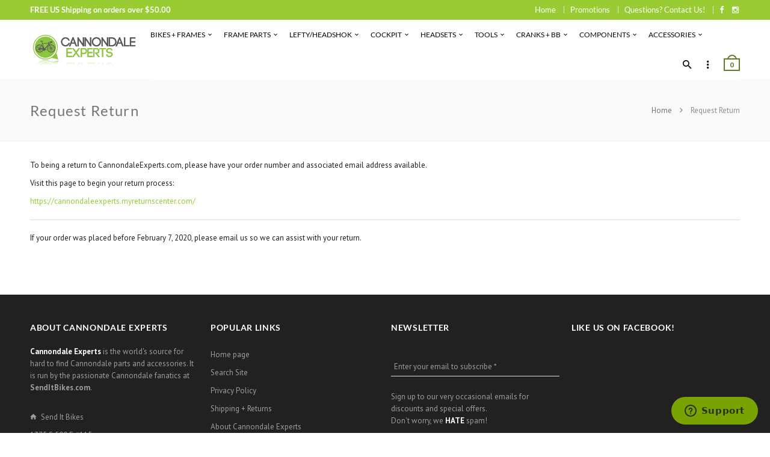

--- FILE ---
content_type: text/html; charset=utf-8
request_url: https://cannondaleexperts.com/pages/request-return-authorization
body_size: 23734
content:
<!doctype html>
<!--[if IE 8 ]>    <html lang="en" class="no-js ie8"> <![endif]-->
<!--[if (lt IE 8) ]>    <html lang="en" class="no-js ie7"> <![endif]-->
<!--[if (gt IE 9)|!(IE)]><!--> <html lang="en" class="no-js"> <!--<![endif]-->
<head>
  
  <link rel="shortcut icon" href="//cannondaleexperts.com/cdn/shop/t/3/assets/favicon.png?v=22072679053320231001580427613" type="image/x-icon" />
  

  
  <link rel="apple-touch-icon-precomposed" href="//cannondaleexperts.com/cdn/shop/t/3/assets/iphone_icon.png?v=146497808923567906981580427613" />
  

  
  <link rel="apple-touch-icon-precomposed" sizes="114x114" href="//cannondaleexperts.com/cdn/shop/t/3/assets/iphone_icon_retina.png?v=19783634010182400051580427614" />
  

  
  <link rel="apple-touch-icon-precomposed" sizes="72x72" href="//cannondaleexperts.com/cdn/shop/t/3/assets/ipad_icon.png?v=145120268985426636711580427614" />
  

  
  <link rel="apple-touch-icon-precomposed" sizes="144x144" href="//cannondaleexperts.com/cdn/shop/t/3/assets/ipad_icon_retina.png?v=123777728970230411961580427614" />
  

  <meta charset="UTF-8">
  <meta http-equiv="Content-Type" content="text/html; charset=utf-8">
  <meta name="viewport" content="width=device-width, initial-scale=1, minimum-scale=1, maximum-scale=1" />
  <link rel="canonical" href="https://cannondaleexperts.com/pages/request-return-authorization" />

  
  <meta name="description" content="To being a return to CannondaleExperts.com, please have your order number and associated email address available.  Visit this page to begin your return process:  https://cannondaleexperts.myreturnscenter.com/ If your order was placed before February 7, 2020, please email us so we can assist with your return." />
  

  
  <title>Request Return | CannondaleExperts.com</title>
  

  
<meta property="og:site_name" content="CannondaleExperts.com">
<meta property="og:url" content="https://cannondaleexperts.com/pages/request-return-authorization">
<meta property="og:title" content="Request Return">
<meta property="og:type" content="website">
<meta property="og:description" content="To being a return to CannondaleExperts.com, please have your order number and associated email address available.  Visit this page to begin your return process:  https://cannondaleexperts.myreturnscenter.com/ If your order was placed before February 7, 2020, please email us so we can assist with your return."><meta name="twitter:site" content="@">
<meta name="twitter:card" content="summary_large_image">
<meta name="twitter:title" content="Request Return">
<meta name="twitter:description" content="To being a return to CannondaleExperts.com, please have your order number and associated email address available.  Visit this page to begin your return process:  https://cannondaleexperts.myreturnscenter.com/ If your order was placed before February 7, 2020, please email us so we can assist with your return.">

  
  <link href="//fonts.googleapis.com/css?family=Lato:300italic,400italic,500italic,600italic,700italic,800italic,300,400,500,600,700,900&subset=cyrillic-ext,greek-ext,latin,latin-ext,cyrillic,greek,vietnamese" rel='stylesheet' type='text/css'>
  

  
  <link href="//fonts.googleapis.com/css?family=PT+Sans:300italic,400italic,500italic,600italic,700italic,800italic,300,400,500,600,700,900&subset=cyrillic-ext,greek-ext,latin,latin-ext,cyrillic,greek,vietnamese" rel='stylesheet' type='text/css'>
  

  <link href="//maxcdn.bootstrapcdn.com/font-awesome/4.4.0/css/font-awesome.min.css" rel="stylesheet" type="text/css" media="all" />
  <link href="//cdnjs.cloudflare.com/ajax/libs/material-design-iconic-font/2.1.1/css/material-design-iconic-font.min.css" rel="stylesheet" type="text/css" media="all" />
  
  <link href="//cannondaleexperts.com/cdn/shop/t/3/assets/rt.webfont.scss.css?v=25231546338865778311713299668" rel="stylesheet" type="text/css" media="all" />

  <link href="//cannondaleexperts.com/cdn/shop/t/3/assets/jquery.plugins.min.scss.css?v=41989017444062958561700507132" rel="stylesheet" type="text/css" media="all" /> 
  
  
  
  
  <link href="//cannondaleexperts.com/cdn/shop/t/3/assets/bootstrap.min.3x.css?v=169428775825576090431549579011" rel="stylesheet" type="text/css" media="all" />
  <link href="//cdnjs.cloudflare.com/ajax/libs/animate.css/3.2.3/animate.min.css" rel="stylesheet" type="text/css" media="all" />
  
  <link href="//cannondaleexperts.com/cdn/shop/t/3/assets/rt.global.scss.css?v=172175627446935946011576534643" rel="stylesheet" type="text/css" media="all" />
  <link href="//cannondaleexperts.com/cdn/shop/t/3/assets/rt.style.scss.css?v=174649122596889862431700507132" rel="stylesheet" type="text/css" media="all" />
  <!--[if IE 8 ]> <link href="//cannondaleexperts.com/cdn/shop/t/3/assets/ie8.scss.css?v=102833963389796070381549579014" rel="stylesheet" type="text/css" media="all" /> <![endif]-->
  <link href="//cannondaleexperts.com/cdn/shop/t/3/assets/rt.media.scss.css?v=147832009001236617531576687469" rel="stylesheet" type="text/css" media="all" />
  
  
  <!--[if lt IE 9]>
  <script src="//cannondaleexperts.com/cdn/shop/t/3/assets/html5shiv.js?v=136776951196746055841549579014"></script>
  <script src="//cannondaleexperts.com/cdn/shop/t/3/assets/respond.min.js?v=180737699441332856901549579024"></script>
  <link href="//cannondaleexperts.com/cdn/shop/t/3/assets/respond-proxy.html" id="respond-proxy" rel="respond-proxy" />
  <link href="https://cannondaleexperts.com/pages/respond-js" id="respond-redirect" rel="respond-redirect" />
  <script src="https://cannondaleexperts.com/pages/respond-js" type="text/javascript"></script>
  <![endif]-->

  <script>
  window.products = {};
  window.rtl = false;
  
  
  
  
  
  
  
  window.general_font_size = 13;
  window.ajax_add_to_cart = true;
  window.notify_ie8_page = '';
  window.loader_gif = '//cannondaleexperts.com/cdn/shop/t/3/assets/loader.gif?v=147071982126738704471549579017';
  window.blank_gif = '//cannondaleexperts.com/cdn/shop/t/3/assets/blank.gif?v=164826798765693215961549579011';
  window.money_format = "${{amount}}";
  window.show_multiple_currencies = false;
  window.asset_url = '//cannondaleexperts.com/cdn/shop/t/3/assets/?907';
  window.swatch_color = true;
  window.swatch_size = true;
  window.size_chart = false;
  
  window.grid_height = 320;
  window.list_height = 360;
  window.enable_filter_multiple_choice = true;
</script>

  
  

  

  <script src="//cannondaleexperts.com/cdn/shop/t/3/assets/jquery-2.1.4.min.js?v=146653844047132007351549579014" type="text/javascript"></script>  
  <script src="//cannondaleexperts.com/cdn/shop/t/3/assets/jquery.easing.1.3.js?v=183302368868080250061549579015" type="text/javascript"></script>

  
  
  

  <script src="//cannondaleexperts.com/cdn/shop/t/3/assets/bootstrap.min.3x.js?v=176550150971748212101549579011" type="text/javascript"></script>
  <script src="//cannondaleexperts.com/cdn/shop/t/3/assets/modernizr.js?v=1227118485511592161549579020" type="text/javascript"></script>
  <script src="//cannondaleexperts.com/cdn/shop/t/3/assets/rt-slidetab.js?v=155918986295781926061549579024" type="text/javascript"></script>
  
  <script>window.performance && window.performance.mark && window.performance.mark('shopify.content_for_header.start');</script><meta name="google-site-verification" content="9zXNgqADt6uDPEQO39thLurwzeFnU-uOg9J8vNY_fJ0">
<meta id="shopify-digital-wallet" name="shopify-digital-wallet" content="/7699562562/digital_wallets/dialog">
<meta name="shopify-checkout-api-token" content="fc36878ee1e173a4367ebf25402c872a">
<meta id="in-context-paypal-metadata" data-shop-id="7699562562" data-venmo-supported="false" data-environment="production" data-locale="en_US" data-paypal-v4="true" data-currency="USD">
<script async="async" src="/checkouts/internal/preloads.js?locale=en-US"></script>
<link rel="preconnect" href="https://shop.app" crossorigin="anonymous">
<script async="async" src="https://shop.app/checkouts/internal/preloads.js?locale=en-US&shop_id=7699562562" crossorigin="anonymous"></script>
<script id="apple-pay-shop-capabilities" type="application/json">{"shopId":7699562562,"countryCode":"US","currencyCode":"USD","merchantCapabilities":["supports3DS"],"merchantId":"gid:\/\/shopify\/Shop\/7699562562","merchantName":"CannondaleExperts.com","requiredBillingContactFields":["postalAddress","email"],"requiredShippingContactFields":["postalAddress","email"],"shippingType":"shipping","supportedNetworks":["visa","masterCard","amex","discover","elo","jcb"],"total":{"type":"pending","label":"CannondaleExperts.com","amount":"1.00"},"shopifyPaymentsEnabled":true,"supportsSubscriptions":true}</script>
<script id="shopify-features" type="application/json">{"accessToken":"fc36878ee1e173a4367ebf25402c872a","betas":["rich-media-storefront-analytics"],"domain":"cannondaleexperts.com","predictiveSearch":true,"shopId":7699562562,"locale":"en"}</script>
<script>var Shopify = Shopify || {};
Shopify.shop = "cannondale-experts.myshopify.com";
Shopify.locale = "en";
Shopify.currency = {"active":"USD","rate":"1.0"};
Shopify.country = "US";
Shopify.theme = {"name":"rt-material2-v1-5-1","id":33924939842,"schema_name":null,"schema_version":null,"theme_store_id":null,"role":"main"};
Shopify.theme.handle = "null";
Shopify.theme.style = {"id":null,"handle":null};
Shopify.cdnHost = "cannondaleexperts.com/cdn";
Shopify.routes = Shopify.routes || {};
Shopify.routes.root = "/";</script>
<script type="module">!function(o){(o.Shopify=o.Shopify||{}).modules=!0}(window);</script>
<script>!function(o){function n(){var o=[];function n(){o.push(Array.prototype.slice.apply(arguments))}return n.q=o,n}var t=o.Shopify=o.Shopify||{};t.loadFeatures=n(),t.autoloadFeatures=n()}(window);</script>
<script>
  window.ShopifyPay = window.ShopifyPay || {};
  window.ShopifyPay.apiHost = "shop.app\/pay";
  window.ShopifyPay.redirectState = null;
</script>
<script id="shop-js-analytics" type="application/json">{"pageType":"page"}</script>
<script defer="defer" async type="module" src="//cannondaleexperts.com/cdn/shopifycloud/shop-js/modules/v2/client.init-shop-cart-sync_IZsNAliE.en.esm.js"></script>
<script defer="defer" async type="module" src="//cannondaleexperts.com/cdn/shopifycloud/shop-js/modules/v2/chunk.common_0OUaOowp.esm.js"></script>
<script type="module">
  await import("//cannondaleexperts.com/cdn/shopifycloud/shop-js/modules/v2/client.init-shop-cart-sync_IZsNAliE.en.esm.js");
await import("//cannondaleexperts.com/cdn/shopifycloud/shop-js/modules/v2/chunk.common_0OUaOowp.esm.js");

  window.Shopify.SignInWithShop?.initShopCartSync?.({"fedCMEnabled":true,"windoidEnabled":true});

</script>
<script>
  window.Shopify = window.Shopify || {};
  if (!window.Shopify.featureAssets) window.Shopify.featureAssets = {};
  window.Shopify.featureAssets['shop-js'] = {"shop-cart-sync":["modules/v2/client.shop-cart-sync_DLOhI_0X.en.esm.js","modules/v2/chunk.common_0OUaOowp.esm.js"],"init-fed-cm":["modules/v2/client.init-fed-cm_C6YtU0w6.en.esm.js","modules/v2/chunk.common_0OUaOowp.esm.js"],"shop-button":["modules/v2/client.shop-button_BCMx7GTG.en.esm.js","modules/v2/chunk.common_0OUaOowp.esm.js"],"shop-cash-offers":["modules/v2/client.shop-cash-offers_BT26qb5j.en.esm.js","modules/v2/chunk.common_0OUaOowp.esm.js","modules/v2/chunk.modal_CGo_dVj3.esm.js"],"init-windoid":["modules/v2/client.init-windoid_B9PkRMql.en.esm.js","modules/v2/chunk.common_0OUaOowp.esm.js"],"init-shop-email-lookup-coordinator":["modules/v2/client.init-shop-email-lookup-coordinator_DZkqjsbU.en.esm.js","modules/v2/chunk.common_0OUaOowp.esm.js"],"shop-toast-manager":["modules/v2/client.shop-toast-manager_Di2EnuM7.en.esm.js","modules/v2/chunk.common_0OUaOowp.esm.js"],"shop-login-button":["modules/v2/client.shop-login-button_BtqW_SIO.en.esm.js","modules/v2/chunk.common_0OUaOowp.esm.js","modules/v2/chunk.modal_CGo_dVj3.esm.js"],"avatar":["modules/v2/client.avatar_BTnouDA3.en.esm.js"],"pay-button":["modules/v2/client.pay-button_CWa-C9R1.en.esm.js","modules/v2/chunk.common_0OUaOowp.esm.js"],"init-shop-cart-sync":["modules/v2/client.init-shop-cart-sync_IZsNAliE.en.esm.js","modules/v2/chunk.common_0OUaOowp.esm.js"],"init-customer-accounts":["modules/v2/client.init-customer-accounts_DenGwJTU.en.esm.js","modules/v2/client.shop-login-button_BtqW_SIO.en.esm.js","modules/v2/chunk.common_0OUaOowp.esm.js","modules/v2/chunk.modal_CGo_dVj3.esm.js"],"init-shop-for-new-customer-accounts":["modules/v2/client.init-shop-for-new-customer-accounts_JdHXxpS9.en.esm.js","modules/v2/client.shop-login-button_BtqW_SIO.en.esm.js","modules/v2/chunk.common_0OUaOowp.esm.js","modules/v2/chunk.modal_CGo_dVj3.esm.js"],"init-customer-accounts-sign-up":["modules/v2/client.init-customer-accounts-sign-up_D6__K_p8.en.esm.js","modules/v2/client.shop-login-button_BtqW_SIO.en.esm.js","modules/v2/chunk.common_0OUaOowp.esm.js","modules/v2/chunk.modal_CGo_dVj3.esm.js"],"checkout-modal":["modules/v2/client.checkout-modal_C_ZQDY6s.en.esm.js","modules/v2/chunk.common_0OUaOowp.esm.js","modules/v2/chunk.modal_CGo_dVj3.esm.js"],"shop-follow-button":["modules/v2/client.shop-follow-button_XetIsj8l.en.esm.js","modules/v2/chunk.common_0OUaOowp.esm.js","modules/v2/chunk.modal_CGo_dVj3.esm.js"],"lead-capture":["modules/v2/client.lead-capture_DvA72MRN.en.esm.js","modules/v2/chunk.common_0OUaOowp.esm.js","modules/v2/chunk.modal_CGo_dVj3.esm.js"],"shop-login":["modules/v2/client.shop-login_ClXNxyh6.en.esm.js","modules/v2/chunk.common_0OUaOowp.esm.js","modules/v2/chunk.modal_CGo_dVj3.esm.js"],"payment-terms":["modules/v2/client.payment-terms_CNlwjfZz.en.esm.js","modules/v2/chunk.common_0OUaOowp.esm.js","modules/v2/chunk.modal_CGo_dVj3.esm.js"]};
</script>
<script>(function() {
  var isLoaded = false;
  function asyncLoad() {
    if (isLoaded) return;
    isLoaded = true;
    var urls = ["https:\/\/cdn-spurit.com\/in-stock-reminder\/js\/common.js?shop=cannondale-experts.myshopify.com","https:\/\/assets1.adroll.com\/shopify\/latest\/j\/shopify_rolling_bootstrap_v2.js?adroll_adv_id=O34WJ33K6VFUBJEU3K4466\u0026adroll_pix_id=4IDX4XLXHNBJXHLI7I3NIS\u0026shop=cannondale-experts.myshopify.com"];
    for (var i = 0; i < urls.length; i++) {
      var s = document.createElement('script');
      s.type = 'text/javascript';
      s.async = true;
      s.src = urls[i];
      var x = document.getElementsByTagName('script')[0];
      x.parentNode.insertBefore(s, x);
    }
  };
  if(window.attachEvent) {
    window.attachEvent('onload', asyncLoad);
  } else {
    window.addEventListener('load', asyncLoad, false);
  }
})();</script>
<script id="__st">var __st={"a":7699562562,"offset":-25200,"reqid":"ef57c331-56fe-4f7e-9385-440c5708f1f6-1768400407","pageurl":"cannondaleexperts.com\/pages\/request-return-authorization","s":"pages-49931255945","u":"355c4aee1a8a","p":"page","rtyp":"page","rid":49931255945};</script>
<script>window.ShopifyPaypalV4VisibilityTracking = true;</script>
<script id="captcha-bootstrap">!function(){'use strict';const t='contact',e='account',n='new_comment',o=[[t,t],['blogs',n],['comments',n],[t,'customer']],c=[[e,'customer_login'],[e,'guest_login'],[e,'recover_customer_password'],[e,'create_customer']],r=t=>t.map((([t,e])=>`form[action*='/${t}']:not([data-nocaptcha='true']) input[name='form_type'][value='${e}']`)).join(','),a=t=>()=>t?[...document.querySelectorAll(t)].map((t=>t.form)):[];function s(){const t=[...o],e=r(t);return a(e)}const i='password',u='form_key',d=['recaptcha-v3-token','g-recaptcha-response','h-captcha-response',i],f=()=>{try{return window.sessionStorage}catch{return}},m='__shopify_v',_=t=>t.elements[u];function p(t,e,n=!1){try{const o=window.sessionStorage,c=JSON.parse(o.getItem(e)),{data:r}=function(t){const{data:e,action:n}=t;return t[m]||n?{data:e,action:n}:{data:t,action:n}}(c);for(const[e,n]of Object.entries(r))t.elements[e]&&(t.elements[e].value=n);n&&o.removeItem(e)}catch(o){console.error('form repopulation failed',{error:o})}}const l='form_type',E='cptcha';function T(t){t.dataset[E]=!0}const w=window,h=w.document,L='Shopify',v='ce_forms',y='captcha';let A=!1;((t,e)=>{const n=(g='f06e6c50-85a8-45c8-87d0-21a2b65856fe',I='https://cdn.shopify.com/shopifycloud/storefront-forms-hcaptcha/ce_storefront_forms_captcha_hcaptcha.v1.5.2.iife.js',D={infoText:'Protected by hCaptcha',privacyText:'Privacy',termsText:'Terms'},(t,e,n)=>{const o=w[L][v],c=o.bindForm;if(c)return c(t,g,e,D).then(n);var r;o.q.push([[t,g,e,D],n]),r=I,A||(h.body.append(Object.assign(h.createElement('script'),{id:'captcha-provider',async:!0,src:r})),A=!0)});var g,I,D;w[L]=w[L]||{},w[L][v]=w[L][v]||{},w[L][v].q=[],w[L][y]=w[L][y]||{},w[L][y].protect=function(t,e){n(t,void 0,e),T(t)},Object.freeze(w[L][y]),function(t,e,n,w,h,L){const[v,y,A,g]=function(t,e,n){const i=e?o:[],u=t?c:[],d=[...i,...u],f=r(d),m=r(i),_=r(d.filter((([t,e])=>n.includes(e))));return[a(f),a(m),a(_),s()]}(w,h,L),I=t=>{const e=t.target;return e instanceof HTMLFormElement?e:e&&e.form},D=t=>v().includes(t);t.addEventListener('submit',(t=>{const e=I(t);if(!e)return;const n=D(e)&&!e.dataset.hcaptchaBound&&!e.dataset.recaptchaBound,o=_(e),c=g().includes(e)&&(!o||!o.value);(n||c)&&t.preventDefault(),c&&!n&&(function(t){try{if(!f())return;!function(t){const e=f();if(!e)return;const n=_(t);if(!n)return;const o=n.value;o&&e.removeItem(o)}(t);const e=Array.from(Array(32),(()=>Math.random().toString(36)[2])).join('');!function(t,e){_(t)||t.append(Object.assign(document.createElement('input'),{type:'hidden',name:u})),t.elements[u].value=e}(t,e),function(t,e){const n=f();if(!n)return;const o=[...t.querySelectorAll(`input[type='${i}']`)].map((({name:t})=>t)),c=[...d,...o],r={};for(const[a,s]of new FormData(t).entries())c.includes(a)||(r[a]=s);n.setItem(e,JSON.stringify({[m]:1,action:t.action,data:r}))}(t,e)}catch(e){console.error('failed to persist form',e)}}(e),e.submit())}));const S=(t,e)=>{t&&!t.dataset[E]&&(n(t,e.some((e=>e===t))),T(t))};for(const o of['focusin','change'])t.addEventListener(o,(t=>{const e=I(t);D(e)&&S(e,y())}));const B=e.get('form_key'),M=e.get(l),P=B&&M;t.addEventListener('DOMContentLoaded',(()=>{const t=y();if(P)for(const e of t)e.elements[l].value===M&&p(e,B);[...new Set([...A(),...v().filter((t=>'true'===t.dataset.shopifyCaptcha))])].forEach((e=>S(e,t)))}))}(h,new URLSearchParams(w.location.search),n,t,e,['guest_login'])})(!0,!0)}();</script>
<script integrity="sha256-4kQ18oKyAcykRKYeNunJcIwy7WH5gtpwJnB7kiuLZ1E=" data-source-attribution="shopify.loadfeatures" defer="defer" src="//cannondaleexperts.com/cdn/shopifycloud/storefront/assets/storefront/load_feature-a0a9edcb.js" crossorigin="anonymous"></script>
<script crossorigin="anonymous" defer="defer" src="//cannondaleexperts.com/cdn/shopifycloud/storefront/assets/shopify_pay/storefront-65b4c6d7.js?v=20250812"></script>
<script data-source-attribution="shopify.dynamic_checkout.dynamic.init">var Shopify=Shopify||{};Shopify.PaymentButton=Shopify.PaymentButton||{isStorefrontPortableWallets:!0,init:function(){window.Shopify.PaymentButton.init=function(){};var t=document.createElement("script");t.src="https://cannondaleexperts.com/cdn/shopifycloud/portable-wallets/latest/portable-wallets.en.js",t.type="module",document.head.appendChild(t)}};
</script>
<script data-source-attribution="shopify.dynamic_checkout.buyer_consent">
  function portableWalletsHideBuyerConsent(e){var t=document.getElementById("shopify-buyer-consent"),n=document.getElementById("shopify-subscription-policy-button");t&&n&&(t.classList.add("hidden"),t.setAttribute("aria-hidden","true"),n.removeEventListener("click",e))}function portableWalletsShowBuyerConsent(e){var t=document.getElementById("shopify-buyer-consent"),n=document.getElementById("shopify-subscription-policy-button");t&&n&&(t.classList.remove("hidden"),t.removeAttribute("aria-hidden"),n.addEventListener("click",e))}window.Shopify?.PaymentButton&&(window.Shopify.PaymentButton.hideBuyerConsent=portableWalletsHideBuyerConsent,window.Shopify.PaymentButton.showBuyerConsent=portableWalletsShowBuyerConsent);
</script>
<script data-source-attribution="shopify.dynamic_checkout.cart.bootstrap">document.addEventListener("DOMContentLoaded",(function(){function t(){return document.querySelector("shopify-accelerated-checkout-cart, shopify-accelerated-checkout")}if(t())Shopify.PaymentButton.init();else{new MutationObserver((function(e,n){t()&&(Shopify.PaymentButton.init(),n.disconnect())})).observe(document.body,{childList:!0,subtree:!0})}}));
</script>
<script id='scb4127' type='text/javascript' async='' src='https://cannondaleexperts.com/cdn/shopifycloud/privacy-banner/storefront-banner.js'></script><link id="shopify-accelerated-checkout-styles" rel="stylesheet" media="screen" href="https://cannondaleexperts.com/cdn/shopifycloud/portable-wallets/latest/accelerated-checkout-backwards-compat.css" crossorigin="anonymous">
<style id="shopify-accelerated-checkout-cart">
        #shopify-buyer-consent {
  margin-top: 1em;
  display: inline-block;
  width: 100%;
}

#shopify-buyer-consent.hidden {
  display: none;
}

#shopify-subscription-policy-button {
  background: none;
  border: none;
  padding: 0;
  text-decoration: underline;
  font-size: inherit;
  cursor: pointer;
}

#shopify-subscription-policy-button::before {
  box-shadow: none;
}

      </style>

<script>window.performance && window.performance.mark && window.performance.mark('shopify.content_for_header.end');</script>
  <meta name="google-site-verification" content="ZnJspuxCHPDkvsLH2C3k6T8halnTuOu5ppzFa3thmqU">
<!-- BEGIN app block: shopify://apps/adroll-advertising-marketing/blocks/adroll-pixel/c60853ed-1adb-4359-83ae-4ed43ed0b559 -->
  <!-- AdRoll Customer: not found -->



  
  
  <!-- AdRoll Advertisable: O34WJ33K6VFUBJEU3K4466 -->
  <!-- AdRoll Pixel: 4IDX4XLXHNBJXHLI7I3NIS -->
  <script async src="https://assets1.adroll.com/shopify/latest/j/shopify_rolling_bootstrap_v2.js?adroll_adv_id=O34WJ33K6VFUBJEU3K4466&adroll_pix_id=4IDX4XLXHNBJXHLI7I3NIS"></script>



<!-- END app block --><meta property="og:image" content="https://cdn.shopify.com/s/files/1/0076/9956/2562/files/celogo600.jpg?height=628&pad_color=fff&v=1693336664&width=1200" />
<meta property="og:image:secure_url" content="https://cdn.shopify.com/s/files/1/0076/9956/2562/files/celogo600.jpg?height=628&pad_color=fff&v=1693336664&width=1200" />
<meta property="og:image:width" content="1200" />
<meta property="og:image:height" content="628" />
<link href="https://monorail-edge.shopifysvc.com" rel="dns-prefetch">
<script>(function(){if ("sendBeacon" in navigator && "performance" in window) {try {var session_token_from_headers = performance.getEntriesByType('navigation')[0].serverTiming.find(x => x.name == '_s').description;} catch {var session_token_from_headers = undefined;}var session_cookie_matches = document.cookie.match(/_shopify_s=([^;]*)/);var session_token_from_cookie = session_cookie_matches && session_cookie_matches.length === 2 ? session_cookie_matches[1] : "";var session_token = session_token_from_headers || session_token_from_cookie || "";function handle_abandonment_event(e) {var entries = performance.getEntries().filter(function(entry) {return /monorail-edge.shopifysvc.com/.test(entry.name);});if (!window.abandonment_tracked && entries.length === 0) {window.abandonment_tracked = true;var currentMs = Date.now();var navigation_start = performance.timing.navigationStart;var payload = {shop_id: 7699562562,url: window.location.href,navigation_start,duration: currentMs - navigation_start,session_token,page_type: "page"};window.navigator.sendBeacon("https://monorail-edge.shopifysvc.com/v1/produce", JSON.stringify({schema_id: "online_store_buyer_site_abandonment/1.1",payload: payload,metadata: {event_created_at_ms: currentMs,event_sent_at_ms: currentMs}}));}}window.addEventListener('pagehide', handle_abandonment_event);}}());</script>
<script id="web-pixels-manager-setup">(function e(e,d,r,n,o){if(void 0===o&&(o={}),!Boolean(null===(a=null===(i=window.Shopify)||void 0===i?void 0:i.analytics)||void 0===a?void 0:a.replayQueue)){var i,a;window.Shopify=window.Shopify||{};var t=window.Shopify;t.analytics=t.analytics||{};var s=t.analytics;s.replayQueue=[],s.publish=function(e,d,r){return s.replayQueue.push([e,d,r]),!0};try{self.performance.mark("wpm:start")}catch(e){}var l=function(){var e={modern:/Edge?\/(1{2}[4-9]|1[2-9]\d|[2-9]\d{2}|\d{4,})\.\d+(\.\d+|)|Firefox\/(1{2}[4-9]|1[2-9]\d|[2-9]\d{2}|\d{4,})\.\d+(\.\d+|)|Chrom(ium|e)\/(9{2}|\d{3,})\.\d+(\.\d+|)|(Maci|X1{2}).+ Version\/(15\.\d+|(1[6-9]|[2-9]\d|\d{3,})\.\d+)([,.]\d+|)( \(\w+\)|)( Mobile\/\w+|) Safari\/|Chrome.+OPR\/(9{2}|\d{3,})\.\d+\.\d+|(CPU[ +]OS|iPhone[ +]OS|CPU[ +]iPhone|CPU IPhone OS|CPU iPad OS)[ +]+(15[._]\d+|(1[6-9]|[2-9]\d|\d{3,})[._]\d+)([._]\d+|)|Android:?[ /-](13[3-9]|1[4-9]\d|[2-9]\d{2}|\d{4,})(\.\d+|)(\.\d+|)|Android.+Firefox\/(13[5-9]|1[4-9]\d|[2-9]\d{2}|\d{4,})\.\d+(\.\d+|)|Android.+Chrom(ium|e)\/(13[3-9]|1[4-9]\d|[2-9]\d{2}|\d{4,})\.\d+(\.\d+|)|SamsungBrowser\/([2-9]\d|\d{3,})\.\d+/,legacy:/Edge?\/(1[6-9]|[2-9]\d|\d{3,})\.\d+(\.\d+|)|Firefox\/(5[4-9]|[6-9]\d|\d{3,})\.\d+(\.\d+|)|Chrom(ium|e)\/(5[1-9]|[6-9]\d|\d{3,})\.\d+(\.\d+|)([\d.]+$|.*Safari\/(?![\d.]+ Edge\/[\d.]+$))|(Maci|X1{2}).+ Version\/(10\.\d+|(1[1-9]|[2-9]\d|\d{3,})\.\d+)([,.]\d+|)( \(\w+\)|)( Mobile\/\w+|) Safari\/|Chrome.+OPR\/(3[89]|[4-9]\d|\d{3,})\.\d+\.\d+|(CPU[ +]OS|iPhone[ +]OS|CPU[ +]iPhone|CPU IPhone OS|CPU iPad OS)[ +]+(10[._]\d+|(1[1-9]|[2-9]\d|\d{3,})[._]\d+)([._]\d+|)|Android:?[ /-](13[3-9]|1[4-9]\d|[2-9]\d{2}|\d{4,})(\.\d+|)(\.\d+|)|Mobile Safari.+OPR\/([89]\d|\d{3,})\.\d+\.\d+|Android.+Firefox\/(13[5-9]|1[4-9]\d|[2-9]\d{2}|\d{4,})\.\d+(\.\d+|)|Android.+Chrom(ium|e)\/(13[3-9]|1[4-9]\d|[2-9]\d{2}|\d{4,})\.\d+(\.\d+|)|Android.+(UC? ?Browser|UCWEB|U3)[ /]?(15\.([5-9]|\d{2,})|(1[6-9]|[2-9]\d|\d{3,})\.\d+)\.\d+|SamsungBrowser\/(5\.\d+|([6-9]|\d{2,})\.\d+)|Android.+MQ{2}Browser\/(14(\.(9|\d{2,})|)|(1[5-9]|[2-9]\d|\d{3,})(\.\d+|))(\.\d+|)|K[Aa][Ii]OS\/(3\.\d+|([4-9]|\d{2,})\.\d+)(\.\d+|)/},d=e.modern,r=e.legacy,n=navigator.userAgent;return n.match(d)?"modern":n.match(r)?"legacy":"unknown"}(),u="modern"===l?"modern":"legacy",c=(null!=n?n:{modern:"",legacy:""})[u],f=function(e){return[e.baseUrl,"/wpm","/b",e.hashVersion,"modern"===e.buildTarget?"m":"l",".js"].join("")}({baseUrl:d,hashVersion:r,buildTarget:u}),m=function(e){var d=e.version,r=e.bundleTarget,n=e.surface,o=e.pageUrl,i=e.monorailEndpoint;return{emit:function(e){var a=e.status,t=e.errorMsg,s=(new Date).getTime(),l=JSON.stringify({metadata:{event_sent_at_ms:s},events:[{schema_id:"web_pixels_manager_load/3.1",payload:{version:d,bundle_target:r,page_url:o,status:a,surface:n,error_msg:t},metadata:{event_created_at_ms:s}}]});if(!i)return console&&console.warn&&console.warn("[Web Pixels Manager] No Monorail endpoint provided, skipping logging."),!1;try{return self.navigator.sendBeacon.bind(self.navigator)(i,l)}catch(e){}var u=new XMLHttpRequest;try{return u.open("POST",i,!0),u.setRequestHeader("Content-Type","text/plain"),u.send(l),!0}catch(e){return console&&console.warn&&console.warn("[Web Pixels Manager] Got an unhandled error while logging to Monorail."),!1}}}}({version:r,bundleTarget:l,surface:e.surface,pageUrl:self.location.href,monorailEndpoint:e.monorailEndpoint});try{o.browserTarget=l,function(e){var d=e.src,r=e.async,n=void 0===r||r,o=e.onload,i=e.onerror,a=e.sri,t=e.scriptDataAttributes,s=void 0===t?{}:t,l=document.createElement("script"),u=document.querySelector("head"),c=document.querySelector("body");if(l.async=n,l.src=d,a&&(l.integrity=a,l.crossOrigin="anonymous"),s)for(var f in s)if(Object.prototype.hasOwnProperty.call(s,f))try{l.dataset[f]=s[f]}catch(e){}if(o&&l.addEventListener("load",o),i&&l.addEventListener("error",i),u)u.appendChild(l);else{if(!c)throw new Error("Did not find a head or body element to append the script");c.appendChild(l)}}({src:f,async:!0,onload:function(){if(!function(){var e,d;return Boolean(null===(d=null===(e=window.Shopify)||void 0===e?void 0:e.analytics)||void 0===d?void 0:d.initialized)}()){var d=window.webPixelsManager.init(e)||void 0;if(d){var r=window.Shopify.analytics;r.replayQueue.forEach((function(e){var r=e[0],n=e[1],o=e[2];d.publishCustomEvent(r,n,o)})),r.replayQueue=[],r.publish=d.publishCustomEvent,r.visitor=d.visitor,r.initialized=!0}}},onerror:function(){return m.emit({status:"failed",errorMsg:"".concat(f," has failed to load")})},sri:function(e){var d=/^sha384-[A-Za-z0-9+/=]+$/;return"string"==typeof e&&d.test(e)}(c)?c:"",scriptDataAttributes:o}),m.emit({status:"loading"})}catch(e){m.emit({status:"failed",errorMsg:(null==e?void 0:e.message)||"Unknown error"})}}})({shopId: 7699562562,storefrontBaseUrl: "https://cannondaleexperts.com",extensionsBaseUrl: "https://extensions.shopifycdn.com/cdn/shopifycloud/web-pixels-manager",monorailEndpoint: "https://monorail-edge.shopifysvc.com/unstable/produce_batch",surface: "storefront-renderer",enabledBetaFlags: ["2dca8a86","a0d5f9d2"],webPixelsConfigList: [{"id":"736887023","configuration":"{\"advertisableEid\":\"O34WJ33K6VFUBJEU3K4466\",\"pixelEid\":\"4IDX4XLXHNBJXHLI7I3NIS\"}","eventPayloadVersion":"v1","runtimeContext":"STRICT","scriptVersion":"ba1ef5286d067b01e04bdc37410b8082","type":"APP","apiClientId":1005866,"privacyPurposes":["ANALYTICS","MARKETING","SALE_OF_DATA"],"dataSharingAdjustments":{"protectedCustomerApprovalScopes":["read_customer_address","read_customer_email","read_customer_name","read_customer_personal_data","read_customer_phone"]}},{"id":"452034799","configuration":"{\"config\":\"{\\\"pixel_id\\\":\\\"G-8VDEQHM2ZT\\\",\\\"google_tag_ids\\\":[\\\"G-8VDEQHM2ZT\\\",\\\"GT-P3FXDPWL\\\"],\\\"target_country\\\":\\\"US\\\",\\\"gtag_events\\\":[{\\\"type\\\":\\\"search\\\",\\\"action_label\\\":\\\"G-8VDEQHM2ZT\\\"},{\\\"type\\\":\\\"begin_checkout\\\",\\\"action_label\\\":\\\"G-8VDEQHM2ZT\\\"},{\\\"type\\\":\\\"view_item\\\",\\\"action_label\\\":[\\\"G-8VDEQHM2ZT\\\",\\\"MC-Y04P2079Y4\\\"]},{\\\"type\\\":\\\"purchase\\\",\\\"action_label\\\":[\\\"G-8VDEQHM2ZT\\\",\\\"MC-Y04P2079Y4\\\"]},{\\\"type\\\":\\\"page_view\\\",\\\"action_label\\\":[\\\"G-8VDEQHM2ZT\\\",\\\"MC-Y04P2079Y4\\\"]},{\\\"type\\\":\\\"add_payment_info\\\",\\\"action_label\\\":\\\"G-8VDEQHM2ZT\\\"},{\\\"type\\\":\\\"add_to_cart\\\",\\\"action_label\\\":\\\"G-8VDEQHM2ZT\\\"}],\\\"enable_monitoring_mode\\\":false}\"}","eventPayloadVersion":"v1","runtimeContext":"OPEN","scriptVersion":"b2a88bafab3e21179ed38636efcd8a93","type":"APP","apiClientId":1780363,"privacyPurposes":[],"dataSharingAdjustments":{"protectedCustomerApprovalScopes":["read_customer_address","read_customer_email","read_customer_name","read_customer_personal_data","read_customer_phone"]}},{"id":"67010799","eventPayloadVersion":"v1","runtimeContext":"LAX","scriptVersion":"1","type":"CUSTOM","privacyPurposes":["MARKETING"],"name":"Meta pixel (migrated)"},{"id":"shopify-app-pixel","configuration":"{}","eventPayloadVersion":"v1","runtimeContext":"STRICT","scriptVersion":"0450","apiClientId":"shopify-pixel","type":"APP","privacyPurposes":["ANALYTICS","MARKETING"]},{"id":"shopify-custom-pixel","eventPayloadVersion":"v1","runtimeContext":"LAX","scriptVersion":"0450","apiClientId":"shopify-pixel","type":"CUSTOM","privacyPurposes":["ANALYTICS","MARKETING"]}],isMerchantRequest: false,initData: {"shop":{"name":"CannondaleExperts.com","paymentSettings":{"currencyCode":"USD"},"myshopifyDomain":"cannondale-experts.myshopify.com","countryCode":"US","storefrontUrl":"https:\/\/cannondaleexperts.com"},"customer":null,"cart":null,"checkout":null,"productVariants":[],"purchasingCompany":null},},"https://cannondaleexperts.com/cdn","7cecd0b6w90c54c6cpe92089d5m57a67346",{"modern":"","legacy":""},{"shopId":"7699562562","storefrontBaseUrl":"https:\/\/cannondaleexperts.com","extensionBaseUrl":"https:\/\/extensions.shopifycdn.com\/cdn\/shopifycloud\/web-pixels-manager","surface":"storefront-renderer","enabledBetaFlags":"[\"2dca8a86\", \"a0d5f9d2\"]","isMerchantRequest":"false","hashVersion":"7cecd0b6w90c54c6cpe92089d5m57a67346","publish":"custom","events":"[[\"page_viewed\",{}]]"});</script><script>
  window.ShopifyAnalytics = window.ShopifyAnalytics || {};
  window.ShopifyAnalytics.meta = window.ShopifyAnalytics.meta || {};
  window.ShopifyAnalytics.meta.currency = 'USD';
  var meta = {"page":{"pageType":"page","resourceType":"page","resourceId":49931255945,"requestId":"ef57c331-56fe-4f7e-9385-440c5708f1f6-1768400407"}};
  for (var attr in meta) {
    window.ShopifyAnalytics.meta[attr] = meta[attr];
  }
</script>
<script class="analytics">
  (function () {
    var customDocumentWrite = function(content) {
      var jquery = null;

      if (window.jQuery) {
        jquery = window.jQuery;
      } else if (window.Checkout && window.Checkout.$) {
        jquery = window.Checkout.$;
      }

      if (jquery) {
        jquery('body').append(content);
      }
    };

    var hasLoggedConversion = function(token) {
      if (token) {
        return document.cookie.indexOf('loggedConversion=' + token) !== -1;
      }
      return false;
    }

    var setCookieIfConversion = function(token) {
      if (token) {
        var twoMonthsFromNow = new Date(Date.now());
        twoMonthsFromNow.setMonth(twoMonthsFromNow.getMonth() + 2);

        document.cookie = 'loggedConversion=' + token + '; expires=' + twoMonthsFromNow;
      }
    }

    var trekkie = window.ShopifyAnalytics.lib = window.trekkie = window.trekkie || [];
    if (trekkie.integrations) {
      return;
    }
    trekkie.methods = [
      'identify',
      'page',
      'ready',
      'track',
      'trackForm',
      'trackLink'
    ];
    trekkie.factory = function(method) {
      return function() {
        var args = Array.prototype.slice.call(arguments);
        args.unshift(method);
        trekkie.push(args);
        return trekkie;
      };
    };
    for (var i = 0; i < trekkie.methods.length; i++) {
      var key = trekkie.methods[i];
      trekkie[key] = trekkie.factory(key);
    }
    trekkie.load = function(config) {
      trekkie.config = config || {};
      trekkie.config.initialDocumentCookie = document.cookie;
      var first = document.getElementsByTagName('script')[0];
      var script = document.createElement('script');
      script.type = 'text/javascript';
      script.onerror = function(e) {
        var scriptFallback = document.createElement('script');
        scriptFallback.type = 'text/javascript';
        scriptFallback.onerror = function(error) {
                var Monorail = {
      produce: function produce(monorailDomain, schemaId, payload) {
        var currentMs = new Date().getTime();
        var event = {
          schema_id: schemaId,
          payload: payload,
          metadata: {
            event_created_at_ms: currentMs,
            event_sent_at_ms: currentMs
          }
        };
        return Monorail.sendRequest("https://" + monorailDomain + "/v1/produce", JSON.stringify(event));
      },
      sendRequest: function sendRequest(endpointUrl, payload) {
        // Try the sendBeacon API
        if (window && window.navigator && typeof window.navigator.sendBeacon === 'function' && typeof window.Blob === 'function' && !Monorail.isIos12()) {
          var blobData = new window.Blob([payload], {
            type: 'text/plain'
          });

          if (window.navigator.sendBeacon(endpointUrl, blobData)) {
            return true;
          } // sendBeacon was not successful

        } // XHR beacon

        var xhr = new XMLHttpRequest();

        try {
          xhr.open('POST', endpointUrl);
          xhr.setRequestHeader('Content-Type', 'text/plain');
          xhr.send(payload);
        } catch (e) {
          console.log(e);
        }

        return false;
      },
      isIos12: function isIos12() {
        return window.navigator.userAgent.lastIndexOf('iPhone; CPU iPhone OS 12_') !== -1 || window.navigator.userAgent.lastIndexOf('iPad; CPU OS 12_') !== -1;
      }
    };
    Monorail.produce('monorail-edge.shopifysvc.com',
      'trekkie_storefront_load_errors/1.1',
      {shop_id: 7699562562,
      theme_id: 33924939842,
      app_name: "storefront",
      context_url: window.location.href,
      source_url: "//cannondaleexperts.com/cdn/s/trekkie.storefront.55c6279c31a6628627b2ba1c5ff367020da294e2.min.js"});

        };
        scriptFallback.async = true;
        scriptFallback.src = '//cannondaleexperts.com/cdn/s/trekkie.storefront.55c6279c31a6628627b2ba1c5ff367020da294e2.min.js';
        first.parentNode.insertBefore(scriptFallback, first);
      };
      script.async = true;
      script.src = '//cannondaleexperts.com/cdn/s/trekkie.storefront.55c6279c31a6628627b2ba1c5ff367020da294e2.min.js';
      first.parentNode.insertBefore(script, first);
    };
    trekkie.load(
      {"Trekkie":{"appName":"storefront","development":false,"defaultAttributes":{"shopId":7699562562,"isMerchantRequest":null,"themeId":33924939842,"themeCityHash":"10291793146432582300","contentLanguage":"en","currency":"USD","eventMetadataId":"c3494cf4-f4d7-4cce-900c-5b24ecdfca42"},"isServerSideCookieWritingEnabled":true,"monorailRegion":"shop_domain","enabledBetaFlags":["65f19447"]},"Session Attribution":{},"S2S":{"facebookCapiEnabled":true,"source":"trekkie-storefront-renderer","apiClientId":580111}}
    );

    var loaded = false;
    trekkie.ready(function() {
      if (loaded) return;
      loaded = true;

      window.ShopifyAnalytics.lib = window.trekkie;

      var originalDocumentWrite = document.write;
      document.write = customDocumentWrite;
      try { window.ShopifyAnalytics.merchantGoogleAnalytics.call(this); } catch(error) {};
      document.write = originalDocumentWrite;

      window.ShopifyAnalytics.lib.page(null,{"pageType":"page","resourceType":"page","resourceId":49931255945,"requestId":"ef57c331-56fe-4f7e-9385-440c5708f1f6-1768400407","shopifyEmitted":true});

      var match = window.location.pathname.match(/checkouts\/(.+)\/(thank_you|post_purchase)/)
      var token = match? match[1]: undefined;
      if (!hasLoggedConversion(token)) {
        setCookieIfConversion(token);
        
      }
    });


        var eventsListenerScript = document.createElement('script');
        eventsListenerScript.async = true;
        eventsListenerScript.src = "//cannondaleexperts.com/cdn/shopifycloud/storefront/assets/shop_events_listener-3da45d37.js";
        document.getElementsByTagName('head')[0].appendChild(eventsListenerScript);

})();</script>
  <script>
  if (!window.ga || (window.ga && typeof window.ga !== 'function')) {
    window.ga = function ga() {
      (window.ga.q = window.ga.q || []).push(arguments);
      if (window.Shopify && window.Shopify.analytics && typeof window.Shopify.analytics.publish === 'function') {
        window.Shopify.analytics.publish("ga_stub_called", {}, {sendTo: "google_osp_migration"});
      }
      console.error("Shopify's Google Analytics stub called with:", Array.from(arguments), "\nSee https://help.shopify.com/manual/promoting-marketing/pixels/pixel-migration#google for more information.");
    };
    if (window.Shopify && window.Shopify.analytics && typeof window.Shopify.analytics.publish === 'function') {
      window.Shopify.analytics.publish("ga_stub_initialized", {}, {sendTo: "google_osp_migration"});
    }
  }
</script>
<script
  defer
  src="https://cannondaleexperts.com/cdn/shopifycloud/perf-kit/shopify-perf-kit-3.0.3.min.js"
  data-application="storefront-renderer"
  data-shop-id="7699562562"
  data-render-region="gcp-us-central1"
  data-page-type="page"
  data-theme-instance-id="33924939842"
  data-theme-name=""
  data-theme-version=""
  data-monorail-region="shop_domain"
  data-resource-timing-sampling-rate="10"
  data-shs="true"
  data-shs-beacon="true"
  data-shs-export-with-fetch="true"
  data-shs-logs-sample-rate="1"
  data-shs-beacon-endpoint="https://cannondaleexperts.com/api/collect"
></script>
</head>

<body class="templatePage">
  <div class="box_wrapper">
    <div class="is-mobile visible-xs visible-sm">
  <div class="menu-mobile">
    <div class="is-mobile-nav">
      <div class="nav_close" data-toggle="offcanvas">
        <button type="button" class="zmdi zmdi-close"></button>
      </div>
      <ul class="mobile_nav">
        
        














































<li class="parent_submenu">
  <a href="#" class="dropdown_link">Bikes + Frames</a>
  <span class="expand"><i></i></span>
  
  
  
  
  <ul class="dropdown_menu" style="display:none;">
    
    













<li>
  <a href="/collections/mountain-bike-frames">Mountain Bike Frames</a>
  
  
  
  
  
</li>

    
    













<li>
  <a href="/collections/complete-mountain-bikes">Complete Mountain Bikes</a>
  
  
  
  
  
</li>

    
    













<li>
  <a href="/collections/road-bike-frames">Road Bike Frames</a>
  
  
  
  
  
</li>

    
    













<li>
  <a href="/collections/complete-road-bikes">Complete Road Bikes</a>
  
  
  
  
  
</li>

    
    













<li>
  <a href="/collections/cyclocross-bike-frames">Cyclocross + Gravel Bike Frames</a>
  
  
  
  
  
</li>

    
    













<li>
  <a href="/collections/complete-cyclocross-gravel-bikes">Complete Cyclocross + Gravel Bikes</a>
  
  
  
  
  
</li>

    
    













<li>
  <a href="/collections/recreation-bike-frames">Recreation Bike Frames</a>
  
  
  
  
  
</li>

    
    













<li>
  <a href="/collections/complete-recreation-bikes">Complete Recreation Bikes</a>
  
  
  
  
  
</li>

    
    













<li>
  <a href="/collections/kids-bike-frames">Kids Bike Frames</a>
  
  
  
  
  
</li>

    
    













<li>
  <a href="/collections/complete-kids-bikes">Complete Kids Bikes</a>
  
  
  
  
  
</li>

    
  </ul>
  
</li>

        
        














































<li class="parent_submenu">
  <a href="#" class="dropdown_link">Frame Parts</a>
  <span class="expand"><i></i></span>
  
  
  
  
  <ul class="dropdown_menu" style="display:none;">
    
    













<li class="parent_submenu">
  <a href="#" class="dropdown_link">Derailleur Hanger</a>
  <span class="expand"><i></i></span>
  
  
  
  
  <ul class="dropdown_menu" style="display:none;">
    
    













<li>
  <a href="/collections/derailleur-hangers">Derailleur Hangers</a>
  
  
  
  
  
</li>

    
    













<li>
  <a href="/collections/derailleur-hanger-parts-accessories">Derailleur Hanger Parts + Accessories</a>
  
  
  
  
  
</li>

    
  </ul>
  
</li>

    
    













<li class="parent_submenu">
  <a href="#" class="dropdown_link">Cable Management</a>
  <span class="expand"><i></i></span>
  
  
  
  
  <ul class="dropdown_menu" style="display:none;">
    
    













<li>
  <a href="/collections/bottom-bracket-cable-guides">Bottom Bracket Cable Guides</a>
  
  
  
  
  
</li>

    
    













<li>
  <a href="/collections/frame-cable-guides-stops">Frame Cable Guides + Stops</a>
  
  
  
  
  
</li>

    
    













<li>
  <a href="/collections/lefty-cable-guides-guards">Lefty Cable Guides + Guards</a>
  
  
  
  
  
</li>

    
  </ul>
  
</li>

    
    













<li>
  <a href="/collections/cannondale-frame-shock-links">Cannondale Frame Shock Links</a>
  
  
  
  
  
</li>

    
    













<li>
  <a href="/collections/rear-shock-mount-hardware">Rear Shock Mount Hardware</a>
  
  
  
  
  
</li>

    
    













<li>
  <a href="/collections/rear-shock-reducer-bushings">Rear Shock Reducer Bushings</a>
  
  
  
  
  
</li>

    
    













<li>
  <a href="/collections/suspension-frame-pivot-hardware">Suspension Frame Pivot Hardware</a>
  
  
  
  
  
</li>

    
    













<li>
  <a href="/collections/thru-axles-skewers">Thru Axles + Skewers</a>
  
  
  
  
  
</li>

    
    













<li>
  <a href="/collections/seatpost-clamps-bolt-on-style">Seatpost Clamps - Bolt On Style</a>
  
  
  
  
  
</li>

    
    













<li>
  <a href="/collections/seatpost-clamps-quick-release">Seatpost Clamps - Quick Release</a>
  
  
  
  
  
</li>

    
    













<li>
  <a href="/collections/cannondale-seatpost-wedge">Cannondale Seatpost Wedge</a>
  
  
  
  
  
</li>

    
    













<li>
  <a href="/collections/cannondale-seatstays-chainstays">Cannondale Seatstays + Chainstays</a>
  
  
  
  
  
</li>

    
  </ul>
  
</li>

        
        















































<li class="parent_submenu">
  <a href="#" class="dropdown_link">Lefty/Headshok</a>
  <span class="expand"><i></i></span>
  
  
  <ul class="dropdown_menu" style="display:none;">
    
    
    
    
    
    
    
    
    <li class="parent_submenu">
      
      
      <a href="#" class="dropdown_link">Lefty/Headshok External Parts</a>
      <span class="expand"><i></i></span>

      
      <ul class="dropdown_menu" style="display:none;">
        
        <li>
          <a href="/collections/lefty-specific-brake-adapters">Lefty Specific Brake Adapters</a>
        </li>
        
        <li>
          <a href="/collections/lefty-headshok-boots-air-filters">Lefty/Headshok Boots + Air Filters</a>
        </li>
        
        <li>
          <a href="/collections/lefty-moto-guards">Lefty Moto Guards</a>
        </li>
        
        <li>
          <a href="/collections/lefty-bumpers">Lefty Bumpers</a>
        </li>
        
        <li>
          <a href="/collections/lefty-axle-helicoil-repair">Lefty Axle Helicoil Repair</a>
        </li>
        
        <li>
          <a href="/collections/lefty-hub-axle-caps-bolts">Lefty Hub Axle Caps + Bolts</a>
        </li>
        
        <li>
          <a href="/collections/lefty-band-clamps-and-cable-guides">Lefty Band Clamps and Cable Guides</a>
        </li>
        
        <li>
          <a href="/collections/lefty-clamp-bolts">Lefty Clamp Bolts</a>
        </li>
        
        <li>
          <a href="/collections/lefty-decals">Lefty Decals</a>
        </li>
        
        <li>
          <a href="/collections/lefty-headshok-oil-grease">Lefty/Headshok Oil + Grease</a>
        </li>
        
        <li>
          <a href="/collections/lefty-steer-tubes-plugs">Lefty Steer Tubes + Plugs</a>
        </li>
        
      </ul>
      
    </li>
    
    
    
    
    
    
    
    
    
    <li class="parent_submenu">
      
      
      <a href="#" class="dropdown_link">Lefty/Headshok Internal Parts</a>
      <span class="expand"><i></i></span>

      
      <ul class="dropdown_menu" style="display:none;">
        
        <li>
          <a href="/collections/lefty-headshok-air-pistons-volume-reducers">Lefty/Headshok Air Pistons + Volume Reducers</a>
        </li>
        
        <li>
          <a href="/collections/lefty-bearings">Lefty Bearings</a>
        </li>
        
        <li>
          <a href="/collections/lefty-cartridges-complete">Lefty/Headshok Damper Cartridges Complete</a>
        </li>
        
        <li>
          <a href="/collections/lefty-cartridge-tuning-parts">Lefty Damper Cartridge Tuning Parts</a>
        </li>
        
        <li>
          <a href="/collections/lefty-headshok-damper-air-seal-kits">Lefty/Headshok Damper + Air Seal Kits</a>
        </li>
        
        <li>
          <a href="/collections/lefty-headshok-oil-grease">Lefty/Headshok Oil + Grease</a>
        </li>
        
        <li>
          <a href="/collections/lefty-headshok-springs">Lefty/Headshok Springs</a>
        </li>
        
      </ul>
      
    </li>
    
    
    
    
    
    
    
    
    
    <li class="parent_submenu">
      
      
      <a href="#" class="dropdown_link">Lefty/Headshok Complete Forks</a>
      <span class="expand"><i></i></span>

      
      <ul class="dropdown_menu" style="display:none;">
        
        <li>
          <a href="/collections/lefty-headshok-complete-forks">Lefty + Headshok Complete Forks</a>
        </li>
        
      </ul>
      
    </li>
    
    
    
    
    
    
    
    
    
    
    
    
    
    
    
    
    
    
    
    
    
    
    
    
    
    
    
    
    
    
    
    
    
    
    
    
    
  </ul>
  
  
  
</li>

        
        









































<li class="parent_submenu">
  <a href="#" class="dropdown_link">Cockpit</a>
  <span class="expand"><i></i></span>
  
  
  <ul class="dropdown_menu" style="display:none;">
    
    
    
    
    
    
    
    
    <li class="parent_submenu">
      
      
      <a href="" class="dropdown_link">Handlebars</a>
      <span class="expand"><i></i></span>

      
      <ul class="dropdown_menu" style="display:none;">
        
        <li>
          <a href="/collections/25-4mm-flat-riser-handlebars">25.4mm Flat/Riser Handlebars</a>
        </li>
        
        <li>
          <a href="/collections/26-0mm-drop-bar-handlebars">26.0mm Drop Bar Handlebars</a>
        </li>
        
        <li>
          <a href="/collections/31-8mm-drop-bar-handlebars">31.8mm Drop Bar Handlebars</a>
        </li>
        
        <li>
          <a href="/collections/31-8mm-flat-riser-handlebars">31.8mm Flat/Riser Handlebars</a>
        </li>
        
        <li>
          <a href="/collections/35-0mm-flat-riser-handlebars">35.0mm Flat/Riser Handlebars</a>
        </li>
        
        <li>
          <a href="/collections/cannondale-systembar-drop-bar-handlebars">Cannondale SystemBar Drop Bar Handlebars</a>
        </li>
        
        <li>
          <a href="/collections/one-piece-handlebar-stem">One Piece Handlebar/Stem</a>
        </li>
        
        <li>
          <a href="/collections/tt-tri-aero-clip-on-bars">TT/Tri Aero Clip On Bars</a>
        </li>
        
      </ul>
      
    </li>
    
    
    
    
    
    
    
    
    
    <li class="parent_submenu">
      
      
      <a href="" class="dropdown_link">Stems</a>
      <span class="expand"><i></i></span>

      
      <ul class="dropdown_menu" style="display:none;">
        
        <li>
          <a href="/collections/1-1-8-threadless-stems">1-1/8" Threadless Stems</a>
        </li>
        
        <li>
          <a href="/collections/1-5-threadless-stems">1.5" Threadless Stems</a>
        </li>
        
        <li>
          <a href="/collections/headshok-1-56-stems">Headshok 1.56" Stems</a>
        </li>
        
        <li>
          <a href="/collections/conceal-c1-stems">Conceal C1 Stems</a>
        </li>
        
        <li>
          <a href="/collections/cannondale-systembar-stems">Cannondale SystemBar Stems</a>
        </li>
        
        <li>
          <a href="/collections/slice-rs-stems">Cannondale Slice RS Stems</a>
        </li>
        
        <li>
          <a href="/collections/one-piece-handlebar-stem">One Piece Handlebar/Stem</a>
        </li>
        
        <li>
          <a href="/collections/quill-stems">Quill Stems</a>
        </li>
        
        <li>
          <a href="/collections/stem-parts">Stem Parts</a>
        </li>
        
      </ul>
      
    </li>
    
    
    
    
    
    
    
    
    
    <li class="parent_submenu">
      
      
      <a href="" class="dropdown_link">Grips/Bar Tape</a>
      <span class="expand"><i></i></span>

      
      <ul class="dropdown_menu" style="display:none;">
        
        <li>
          <a href="/collections/handlebar-grips">Handlebar Flat Bar Grips</a>
        </li>
        
        <li>
          <a href="/collections/brake-lever-grip-covers">Brake Lever Grip Covers</a>
        </li>
        
        <li>
          <a href="/collections/handlebar-bar-tape">Handlebar Drop Bar Tape</a>
        </li>
        
        <li>
          <a href="/collections/handebar-plugs-caps">Handebar Plugs + Caps</a>
        </li>
        
      </ul>
      
    </li>
    
    
    
    
    
    
    
    
    
    <li class="parent_submenu">
      
      
      <a href="" class="dropdown_link">Seatposts</a>
      <span class="expand"><i></i></span>

      
      <ul class="dropdown_menu" style="display:none;">
        
        <li>
          <a href="/collections/dropper-seatposts">Dropper Seatposts</a>
        </li>
        
        <li>
          <a href="/collections/25-4mm-seatposts">25.4mm Seatposts</a>
        </li>
        
        <li>
          <a href="/collections/27-2mm-seatposts">27.2mm Seatposts</a>
        </li>
        
        <li>
          <a href="/collections/30-9mm-seatposts">30.9mm Seatposts</a>
        </li>
        
        <li>
          <a href="/collections/31-6mm-seatposts">31.6mm Seatposts</a>
        </li>
        
        <li>
          <a href="/collections/other-diameter-seatposts">Other Diameter Seatposts</a>
        </li>
        
        <li>
          <a href="/collections/non-round-seatposts">Non-Round Seatposts</a>
        </li>
        
        <li>
          <a href="/collections/seatpost-hardware">Seatpost Hardware</a>
        </li>
        
      </ul>
      
    </li>
    
    
    
    
    
    
    
    
    
    <li class="parent_submenu">
      
      
      <a href="" class="dropdown_link">Saddles</a>
      <span class="expand"><i></i></span>

      
      <ul class="dropdown_menu" style="display:none;">
        
        <li>
          <a href="/collections/cannondale-saddles">Cannondale Saddles</a>
        </li>
        
        <li>
          <a href="/collections/charge-saddles">Charge Saddles</a>
        </li>
        
        <li>
          <a href="/collections/ergon-saddles">Ergon Saddles</a>
        </li>
        
        <li>
          <a href="/collections/fabric-cell-saddles">Fabric Cell Saddles</a>
        </li>
        
        <li>
          <a href="/collections/fabric-line-saddles">Fabric Line Saddles</a>
        </li>
        
        <li>
          <a href="/collections/fabric-magic-saddles">Fabric Magic Saddles</a>
        </li>
        
        <li>
          <a href="/collections/fabric-scoop-saddles">Fabric Scoop Saddles</a>
        </li>
        
        <li>
          <a href="/collections/fabric-tri-saddles">Fabric Tri Saddles</a>
        </li>
        
        <li>
          <a href="/collections/fizik-saddles">Fizik Saddles</a>
        </li>
        
        <li>
          <a href="/collections/prologo-saddles">ProLogo Saddles</a>
        </li>
        
        <li>
          <a href="/collections/sdg-saddles">SDG Saddles</a>
        </li>
        
        <li>
          <a href="/collections/sqlab-saddles">SQLab Saddles</a>
        </li>
        
        <li>
          <a href="/collections/tioga-saddles">Tioga Saddles</a>
        </li>
        
        <li>
          <a href="/collections/wtb-saddles">WTB Saddles</a>
        </li>
        
      </ul>
      
    </li>
    
    
    
    
    
    
    
    
    
    
    
    
    
    
    
    
    
    
    
    
    
    
    
    
    
    
    
  </ul>
  
  
  
</li>

        
        



































<li class="parent_submenu">
  <a href="/pages/headsets" class="dropdown_link">Headsets</a>
  <span class="expand"><i></i></span>
  
  
  <ul class="dropdown_menu" style="display:none;">
    
    
    
    
    
    
    
    
    <li class="parent_submenu">
      
      
      <a href="#" class="dropdown_link">Headsets</a>
      <span class="expand"><i></i></span>

      
      <ul class="dropdown_menu" style="display:none;">
        
        <li>
          <a href="/collections/cannondale-si-headsets">Cannondale Si Headsets</a>
        </li>
        
        <li>
          <a href="/collections/34mm-headsets">34mm Headsets</a>
        </li>
        
        <li>
          <a href="/collections/44mm-headsets">44mm Headsets</a>
        </li>
        
        <li>
          <a href="/collections/49mm-headsets">49mm Headsets</a>
        </li>
        
        <li>
          <a href="/collections/is41-headsets">IS41 Headsets</a>
        </li>
        
        <li>
          <a href="/collections/is42-headsets">IS42 Headsets</a>
        </li>
        
        <li>
          <a href="/collections/is47-headsets">IS47 Headsets</a>
        </li>
        
        <li>
          <a href="/collections/is49-headsets">IS49 Headsets</a>
        </li>
        
        <li>
          <a href="/collections/is52-headsets">IS52 Headsets</a>
        </li>
        
        <li>
          <a href="/collections/proprietary-headsets">Proprietary Headsets</a>
        </li>
        
      </ul>
      
    </li>
    
    
    
    
    
    
    
    
    
    
    
    
    
    
    <li class="parent_submenu">
      
      
      <a href="" class="dropdown_link">Headset Parts</a>
      <span class="expand"><i></i></span>

      
      <ul class="dropdown_menu" style="display:none;">
        
        <li>
          <a href="/collections/headset-adapters">Headset Adapters</a>
        </li>
        
        <li>
          <a href="/collections/headset-compression-assemblies">Headset Compression Assemblies</a>
        </li>
        
        <li>
          <a href="/collections/headset-crown-races">Headset Crown Races</a>
        </li>
        
        <li>
          <a href="/collections/headset-spacers">Headset Spacers</a>
        </li>
        
        <li>
          <a href="/collections/headset-top-caps-bolts">Headset Top Caps + Bolts</a>
        </li>
        
        <li>
          <a href="/collections/headset-top-plates-conical-spacers-wedges">Headset Top Plates/Conical Spacers/Wedges</a>
        </li>
        
        <li>
          <a href="/collections/replacement-headset-bearings">Replacement Headset Bearings</a>
        </li>
        
      </ul>
      
    </li>
    
    
    
    
    
    
    
    
    
    
    
    
    
    
    
    
    
    
    
    
    
    
    
    
    
    
    
    
    
    
    
    
    
    
    
    
    
  </ul>
  
  
  
</li>

        
        














































<li class="parent_submenu">
  <a href="#" class="dropdown_link">Tools</a>
  <span class="expand"><i></i></span>
  
  
  
  
  <ul class="dropdown_menu" style="display:none;">
    
    













<li>
  <a href="/collections/lefty-headshok-tools">Lefty + Headshok Tools</a>
  
  
  
  
  
</li>

    
    













<li>
  <a href="/collections/suspension-tools">Suspension Tools</a>
  
  
  
  
  
</li>

    
    













<li>
  <a href="/collections/multi-tools">Multi Tools</a>
  
  
  
  
  
</li>

    
    













<li>
  <a href="/collections/cassette-freewheel-tools">Cassette/Freewheel Tools</a>
  
  
  
  
  
</li>

    
    













<li>
  <a href="/collections/chain-tools">Chain Tools</a>
  
  
  
  
  
</li>

    
    













<li>
  <a href="/collections/crank-bottom-bracket-tools">Crank + Bottom Bracket Tools</a>
  
  
  
  
  
</li>

    
    













<li>
  <a href="/collections/e-bike-tools">E-Bike Tools</a>
  
  
  
  
  
</li>

    
    













<li>
  <a href="/collections/general-bike-tools">General Bike Tools</a>
  
  
  
  
  
</li>

    
    













<li>
  <a href="/collections/headset-tools">Headset Tools</a>
  
  
  
  
  
</li>

    
    













<li>
  <a href="/collections/hydraulic-brake-bleed-tools">Hydraulic Brake Bleed Tools</a>
  
  
  
  
  
</li>

    
    













<li>
  <a href="/collections/internal-cable-routing-tools">Internal Cable Routing Tools</a>
  
  
  
  
  
</li>

    
    













<li>
  <a href="/collections/tire-tube-tubeless-tools">Tire, Tube, + Tubeless Tools</a>
  
  
  
  
  
</li>

    
    













<li>
  <a href="/collections/torque-wrenches">Torque Wrenches</a>
  
  
  
  
  
</li>

    
    













<li>
  <a href="/collections/repair-truing-stands">Repair + Truing Stands</a>
  
  
  
  
  
</li>

    
    













<li>
  <a href="/collections/pedal-wrenches">Pedal Wrenches</a>
  
  
  
  
  
</li>

    
    













<li>
  <a href="/collections/spoke-wrenches-truing-tools">Spoke Wrenches + Truing Tools</a>
  
  
  
  
  
</li>

    
  </ul>
  
</li>

        
        














































<li class="parent_submenu">
  <a href="#" class="dropdown_link">Cranks + BB</a>
  <span class="expand"><i></i></span>
  
  
  
  
  <ul class="dropdown_menu" style="display:none;">
    
    













<li class="parent_submenu">
  <a href="#" class="dropdown_link">Cranks</a>
  <span class="expand"><i></i></span>
  
  
  
  
  <ul class="dropdown_menu" style="display:none;">
    
    













<li>
  <a href="/collections/cannondale-single-crank-arms">Cannondale Single Crank Arms</a>
  
  
  
  
  
</li>

    
    













<li>
  <a href="/collections/cannondale-complete-crank-sets">Cannondale Complete Crank Sets</a>
  
  
  
  
  
</li>

    
    













<li>
  <a href="/collections/hollowgram-crank-bolts">Hollowgram Crank Bolts</a>
  
  
  
  
  
</li>

    
    













<li>
  <a href="/collections/complete-crank-sets">Complete Crank Sets</a>
  
  
  
  
  
</li>

    
  </ul>
  
</li>

    
    













<li class="parent_submenu">
  <a href="#" class="dropdown_link">Bottom Brackets</a>
  <span class="expand"><i></i></span>
  
  
  
  
  <ul class="dropdown_menu" style="display:none;">
    
    













<li>
  <a href="/collections/cannondale-complete-bottom-brackets">Cannondale Complete Bottom Brackets</a>
  
  
  
  
  
</li>

    
    













<li>
  <a href="/collections/hollowgram-bottom-bracket-spindles">Hollowgram Bottom Bracket Spindles</a>
  
  
  
  
  
</li>

    
    













<li>
  <a href="/collections/hollowgram-crank-bolts">Hollowgram Crank Bolts</a>
  
  
  
  
  
</li>

    
    













<li>
  <a href="/collections/bb30-bearings">BB30 Bearings</a>
  
  
  
  
  
</li>

    
    













<li>
  <a href="/collections/pressfit30-bottom-brackets">PressFit30 Bottom Brackets</a>
  
  
  
  
  
</li>

    
    













<li>
  <a href="/collections/bb30-pf30-wave-washers-shields-shims-spacers">BB30/PF30 Wave Washers, Shields, Shims, + Spacers</a>
  
  
  
  
  
</li>

    
    













<li>
  <a href="/collections/bb30-pf30-conversion-adapters">BB30/PF30 Conversion + Adapters</a>
  
  
  
  
  
</li>

    
  </ul>
  
</li>

    
    













<li class="parent_submenu">
  <a href="#" class="dropdown_link">Chainrings + Spiders</a>
  <span class="expand"><i></i></span>
  
  
  
  
  <ul class="dropdown_menu" style="display:none;">
    
    













<li>
  <a href="/collections/hollowgram-direct-mount-1x-rings">Hollowgram Direct Mount 1x Rings</a>
  
  
  
  
  
</li>

    
    













<li>
  <a href="/collections/hollowgram-direct-mount-2x-rings">Hollowgram Direct Mount 2x Rings</a>
  
  
  
  
  
</li>

    
    













<li>
  <a href="/collections/hollowgram-spiders-lockrings">Hollowgram Spiders + Lockrings</a>
  
  
  
  
  
</li>

    
    













<li>
  <a href="/collections/oneup-switch-chainrings-spiders">OneUp Switch Chainrings + Spiders</a>
  
  
  
  
  
</li>

    
    













<li>
  <a href="/collections/wolf-tooth-camo-chainrings-spiders">Wolf Tooth CAMO Chainrings + Spiders</a>
  
  
  
  
  
</li>

    
    













<li>
  <a href="/collections/crcb">Chainring Bolts</a>
  
  
  
  
  
</li>

    
    













<li>
  <a href="/collections/chain-guides-retention">Chain Guides + Retention</a>
  
  
  
  
  
</li>

    
    













<li>
  <a href="/collections/chainring-bash-guards">Chainring Bash Guards</a>
  
  
  
  
  
</li>

    
    













<li>
  <a href="/collections/76mm-bcd-chainrings">76mm BCD Chainrings</a>
  
  
  
  
  
</li>

    
    













<li>
  <a href="/collections/94mm-bcd-chainrings">94mm BCD Chainrings</a>
  
  
  
  
  
</li>

    
    













<li>
  <a href="/collections/104-64-bcd-chainrings">104/64 BCD Chainrings</a>
  
  
  
  
  
</li>

    
    













<li>
  <a href="/collections/no">120/80 BCD Chainrings</a>
  
  
  
  
  
</li>

    
    













<li>
  <a href="/collections/120-90-bcd-chainrings">120/90 BCD Chainrings</a>
  
  
  
  
  
</li>

    
    













<li>
  <a href="/collections/110-bcd-chainrings">110 BCD Chainrings</a>
  
  
  
  
  
</li>

    
    













<li>
  <a href="/collections/130-bcd-chainrings">130 BCD Chainrings</a>
  
  
  
  
  
</li>

    
    













<li>
  <a href="/collections/135mm-bcd-chainrings">135mm BCD Chainrings</a>
  
  
  
  
  
</li>

    
  </ul>
  
</li>

    
  </ul>
  
</li>

        
        














































<li class="parent_submenu">
  <a href="#" class="dropdown_link">Components</a>
  <span class="expand"><i></i></span>
  
  
  
  
  <ul class="dropdown_menu" style="display:none;">
    
    













<li class="parent_submenu">
  <a href="#" class="dropdown_link">Brakes + Brake Parts</a>
  <span class="expand"><i></i></span>
  
  
  
  
  <ul class="dropdown_menu" style="display:none;">
    
    













<li>
  <a href="/collections/lefty-specific-brake-adapters">Lefty Specific Brake Adapters</a>
  
  
  
  
  
</li>

    
    













<li>
  <a href="/collections/disc-brake-caliper-adapters">Disc Brake Caliper Adapters</a>
  
  
  
  
  
</li>

    
    













<li>
  <a href="/collections/disc-brake-rotors-parts">Disc Brake Rotors + Parts</a>
  
  
  
  
  
</li>

    
    













<li>
  <a href="/collections/disc-brakes">Disc Brakes</a>
  
  
  
  
  
</li>

    
    













<li>
  <a href="/collections/disc-brake-parts">Disc Brake Parts</a>
  
  
  
  
  
</li>

    
    













<li>
  <a href="/collections/disc-brake-pads">Disc Brake Pads</a>
  
  
  
  
  
</li>

    
    













<li>
  <a href="/collections/hydraulic-brake-hose-fittings">Hydraulic Brake Hose + Fittings</a>
  
  
  
  
  
</li>

    
    













<li>
  <a href="/collections/rim-brake-bolts">Rim Brake Bolts</a>
  
  
  
  
  
</li>

    
    













<li>
  <a href="/collections/rim-brakes">Rim Brakes</a>
  
  
  
  
  
</li>

    
    













<li>
  <a href="/collections/rim-brake-pads">Rim Brake Pads</a>
  
  
  
  
  
</li>

    
    













<li>
  <a href="/collections/brake-levers">Brake Levers</a>
  
  
  
  
  
</li>

    
    













<li>
  <a href="/collections/brake-lever-grip-covers">Brake Lever Grip Covers</a>
  
  
  
  
  
</li>

    
  </ul>
  
</li>

    
    













<li>
  <a href="/collections/cables-housing">Cables + Housing</a>
  
  
  
  
  
</li>

    
    













<li>
  <a href="/collections/cassettes">Cassettes</a>
  
  
  
  
  
</li>

    
    













<li>
  <a href="/collections/chains-chain-links">Chains + Chain Links</a>
  
  
  
  
  
</li>

    
    













<li>
  <a href="/collections/front-derailleurs">Front Derailleurs</a>
  
  
  
  
  
</li>

    
    













<li>
  <a href="/collections/rear-derailleurs">Rear Derailleurs</a>
  
  
  
  
  
</li>

    
    













<li class="parent_submenu">
  <a href="#" class="dropdown_link">Hubs</a>
  <span class="expand"><i></i></span>
  
  
  
  
  <ul class="dropdown_menu" style="display:none;">
    
    













<li>
  <a href="/collections/lefty-50-front-hubs">Lefty 50 Front Hubs</a>
  
  
  
  
  
</li>

    
    













<li>
  <a href="/collections/lefty-60-front-hubs">Lefty 60 Front Hubs</a>
  
  
  
  
  
</li>

    
    













<li>
  <a href="/collections/lefty-73-front-hubs">Lefty 73 Front Hubs</a>
  
  
  
  
  
</li>

    
    













<li>
  <a href="/collections/142mm-rear-hubs">142mm Rear Hubs</a>
  
  
  
  
  
</li>

    
    













<li>
  <a href="/collections/135mm-rear-hubs">135mm Rear Hubs</a>
  
  
  
  
  
</li>

    
    













<li>
  <a href="/collections/148mm-rear-hubs">148mm Rear Hubs</a>
  
  
  
  
  
</li>

    
    













<li>
  <a href="/collections/100mm-front-hubs">100mm Front Hubs</a>
  
  
  
  
  
</li>

    
    













<li>
  <a href="/collections/110mm-front-hubs">110mm Front Hubs</a>
  
  
  
  
  
</li>

    
    













<li>
  <a href="/collections/hub-adapters">Hub Adapters</a>
  
  
  
  
  
</li>

    
    













<li>
  <a href="/collections/freehub-bodies">Freehub Bodies</a>
  
  
  
  
  
</li>

    
    













<li>
  <a href="/collections/thru-axles-skewers">Thru Axles + Skewers</a>
  
  
  
  
  
</li>

    
  </ul>
  
</li>

    
    













<li class="parent_submenu">
  <a href="#" class="dropdown_link">Pedals</a>
  <span class="expand"><i></i></span>
  
  
  
  
  <ul class="dropdown_menu" style="display:none;">
    
    













<li>
  <a href="/collections/flat-platform-pedals">Flat Platform Pedals</a>
  
  
  
  
  
</li>

    
    













<li>
  <a href="/collections/clipless-pedals">Clipless Pedals</a>
  
  
  
  
  
</li>

    
    













<li>
  <a href="/collections/clipless-pedal-cleats">Clipless Pedal Cleats</a>
  
  
  
  
  
</li>

    
    













<li>
  <a href="/collections/toe-clips-and-pedal-straps">Toe Clips and Pedal Straps</a>
  
  
  
  
  
</li>

    
    













<li>
  <a href="/collections/pedal-parts">Pedal Parts</a>
  
  
  
  
  
</li>

    
    













<li>
  <a href="/collections/pedal-wrenches">Pedal Wrenches</a>
  
  
  
  
  
</li>

    
  </ul>
  
</li>

    
    













<li class="parent_submenu">
  <a href="#" class="dropdown_link">Tires + Tubes</a>
  <span class="expand"><i></i></span>
  
  
  
  
  <ul class="dropdown_menu" style="display:none;">
    
    













<li>
  <a href="/collections/tubes">Tubes</a>
  
  
  
  
  
</li>

    
    













<li>
  <a href="/collections/tire-liners">Tire Liners</a>
  
  
  
  
  
</li>

    
    













<li>
  <a href="/collections/tubeless-valves">Tubeless Valves</a>
  
  
  
  
  
</li>

    
    













<li>
  <a href="/collections/valve-caps">Valve Caps</a>
  
  
  
  
  
</li>

    
    













<li>
  <a href="/collections/tubeless-tape">Tubeless Tape</a>
  
  
  
  
  
</li>

    
    













<li>
  <a href="/collections/12-20-tires">12" - 20" Tires</a>
  
  
  
  
  
</li>

    
    













<li>
  <a href="/collections/26-tires">26" Tires</a>
  
  
  
  
  
</li>

    
    













<li>
  <a href="/collections/29-tires">29" Tires</a>
  
  
  
  
  
</li>

    
    













<li>
  <a href="/collections/650b-27-5-tires">650b/27.5" Tires</a>
  
  
  
  
  
</li>

    
    













<li>
  <a href="/collections/700c-tires">700c Tires</a>
  
  
  
  
  
</li>

    
    













<li>
  <a href="/collections/plus-size-tires">Plus Size Tires</a>
  
  
  
  
  
</li>

    
    













<li>
  <a href="/collections/trainer-tires">Trainer Tires</a>
  
  
  
  
  
</li>

    
    













<li>
  <a href="/collections/tubular-tires">Tubular Tires</a>
  
  
  
  
  
</li>

    
  </ul>
  
</li>

    
    













<li class="parent_submenu">
  <a href="#" class="dropdown_link">Wheels</a>
  <span class="expand"><i></i></span>
  
  
  
  
  <ul class="dropdown_menu" style="display:none;">
    
    













<li>
  <a href="/collections/front-wheels">Front Wheels</a>
  
  
  
  
  
</li>

    
    













<li>
  <a href="/collections/front-wheels-copy">Rear Wheels</a>
  
  
  
  
  
</li>

    
    













<li>
  <a href="/collections/rim-only">Rim Only</a>
  
  
  
  
  
</li>

    
  </ul>
  
</li>

    
  </ul>
  
</li>

        
        














































<li class="parent_submenu">
  <a href="#" class="dropdown_link">Accessories</a>
  <span class="expand"><i></i></span>
  
  
  
  
  <ul class="dropdown_menu" style="display:none;">
    
    













<li class="parent_submenu">
  <a href="#" class="dropdown_link">Water Bottles + Cages</a>
  <span class="expand"><i></i></span>
  
  
  
  
  <ul class="dropdown_menu" style="display:none;">
    
    













<li>
  <a href="/collections/cageless-water-bottles">Cageless Water Bottles</a>
  
  
  
  
  
</li>

    
    













<li>
  <a href="/collections/water-bottles">Water Bottles</a>
  
  
  
  
  
</li>

    
    













<li>
  <a href="/collections/water-bottle-cages">Water Bottle Cages</a>
  
  
  
  
  
</li>

    
    













<li>
  <a href="/collections/gear-storage-bottles-1">Gear Storage Bottles</a>
  
  
  
  
  
</li>

    
  </ul>
  
</li>

    
    













<li class="parent_submenu">
  <a href="#" class="dropdown_link">Pumps + CO2 Inflation</a>
  <span class="expand"><i></i></span>
  
  
  
  
  <ul class="dropdown_menu" style="display:none;">
    
    













<li>
  <a href="/collections/floor-pumps">Floor Pumps</a>
  
  
  
  
  
</li>

    
    













<li>
  <a href="/collections/mini-pumps">Mini Pumps</a>
  
  
  
  
  
</li>

    
    













<li>
  <a href="/collections/co2-inflators">CO2 Inflators</a>
  
  
  
  
  
</li>

    
    













<li>
  <a href="/collections/co2-cartridges">CO2 Cartridges</a>
  
  
  
  
  
</li>

    
    













<li>
  <a href="/collections/suspension-shock-pumps">Suspension Shock Pumps</a>
  
  
  
  
  
</li>

    
    













<li>
  <a href="/collections/air-pressure-gauges">Air Pressure Gauges</a>
  
  
  
  
  
</li>

    
    













<li>
  <a href="/collections/pump-parts-accessories">Pump Parts + Accessories</a>
  
  
  
  
  
</li>

    
  </ul>
  
</li>

    
    













<li>
  <a href="/collections/kickstands">Kickstands</a>
  
  
  
  
  
</li>

    
    













<li class="parent_submenu">
  <a href="#" class="dropdown_link">Bags + Storage Accessories</a>
  <span class="expand"><i></i></span>
  
  
  
  
  <ul class="dropdown_menu" style="display:none;">
    
    













<li>
  <a href="/collections/wallets-gear-wraps">Wallets + Gear Wraps</a>
  
  
  
  
  
</li>

    
    













<li>
  <a href="/collections/frame-gear-straps">Frame Gear Straps</a>
  
  
  
  
  
</li>

    
    













<li>
  <a href="/collections/top-tube-stem-bags">Top Tube/Stem Bags</a>
  
  
  
  
  
</li>

    
    













<li>
  <a href="/collections/gear-storage-bottles-1">Gear Storage Bottles</a>
  
  
  
  
  
</li>

    
    













<li>
  <a href="/collections/seat-mounted-bags">Seat Mounted Bags</a>
  
  
  
  
  
</li>

    
    













<li>
  <a href="/collections/handlebar-bags">Handlebar Bags</a>
  
  
  
  
  
</li>

    
    













<li>
  <a href="/collections/frame-bags">Frame Bags</a>
  
  
  
  
  
</li>

    
    













<li>
  <a href="/collections/hydration-packs-parts">Hydration Packs + Parts</a>
  
  
  
  
  
</li>

    
    













<li>
  <a href="/collections/rear-racks">Rear Racks</a>
  
  
  
  
  
</li>

    
    













<li>
  <a href="/collections/pannier-bags">Pannier Bags</a>
  
  
  
  
  
</li>

    
    













<li>
  <a href="/collections/backpacks-messenger-bags">Backpacks + Messenger Bags</a>
  
  
  
  
  
</li>

    
  </ul>
  
</li>

    
    













<li>
  <a href="/collections/phone-gps-mounts-cases">Phone + GPS Mounts/Cases</a>
  
  
  
  
  
</li>

    
    













<li class="parent_submenu">
  <a href="#" class="dropdown_link">Clothing + Apparel</a>
  <span class="expand"><i></i></span>
  
  
  
  
  <ul class="dropdown_menu" style="display:none;">
    
    













<li>
  <a href="/collections/mens-jerseys-tops">Men's Jerseys + Tops</a>
  
  
  
  
  
</li>

    
    













<li>
  <a href="/collections/mens-vests-jackets">Men's Vests + Jackets</a>
  
  
  
  
  
</li>

    
    













<li>
  <a href="/collections/mens-bibshorts-shorts">Men's Bibshorts + Shorts</a>
  
  
  
  
  
</li>

    
    













<li>
  <a href="/collections/cycling-socks">Cycling Socks</a>
  
  
  
  
  
</li>

    
    













<li>
  <a href="/collections/cycling-shoes">Cycling Shoes</a>
  
  
  
  
  
</li>

    
    













<li>
  <a href="/collections/cycling-gloves">Cycling Gloves</a>
  
  
  
  
  
</li>

    
    













<li>
  <a href="/collections/womens-jerseys-tops">Women's Jerseys + Tops</a>
  
  
  
  
  
</li>

    
    













<li>
  <a href="/collections/womens-vests-jackets">Women's Vests + Jackets</a>
  
  
  
  
  
</li>

    
    













<li>
  <a href="/collections/womens-bibshorts-shorts">Women's Bibshorts + Shorts</a>
  
  
  
  
  
</li>

    
    













<li>
  <a href="/collections/t-shirts">T-shirts + Casual Tops</a>
  
  
  
  
  
</li>

    
    













<li>
  <a href="/collections/hats-caps">Hats + Caps</a>
  
  
  
  
  
</li>

    
    













<li>
  <a href="/collections/arm-knee-leg-warmers">Arm, Knee, + Leg Warmers</a>
  
  
  
  
  
</li>

    
  </ul>
  
</li>

    
    













<li>
  <a href="/collections/helmets">Helmets</a>
  
  
  
  
  
</li>

    
    













<li>
  <a href="/collections/bells">Bells</a>
  
  
  
  
  
</li>

    
    













<li>
  <a href="/collections/mirrors">Mirrors</a>
  
  
  
  
  
</li>

    
    













<li>
  <a href="/collections/fenders">Fenders</a>
  
  
  
  
  
</li>

    
    













<li>
  <a href="/collections/horns">Horns</a>
  
  
  
  
  
</li>

    
    













<li>
  <a href="/collections/headlights">Headlights</a>
  
  
  
  
  
</li>

    
    













<li>
  <a href="/collections/rear-tail-lights">Rear Tail Lights</a>
  
  
  
  
  
</li>

    
    













<li>
  <a href="/collections/locks">Locks</a>
  
  
  
  
  
</li>

    
    













<li>
  <a href="/collections/auto-racks-accessories">Auto Racks + Accessories</a>
  
  
  
  
  
</li>

    
  </ul>
  
</li>

        
      </ul>       
    </div>
  </div>
</div>
    <div id="page" class="box">
      
      
      <header id="header" class="clearfix sticky-header">
        
<div id="header_nav" class="style2">
  
  <span class="top-bar-arrow act"></span>
  <div id="top-bar">
    <div class="container">
      
      <div class="left-text pull-left">
        <div class="html"><b>FREE US Shipping on orders over $50.00</b></div>
      </div>
      
      <div class="right-text pull-right">
        <ul id="menu-top-bar-menu" class="top-bar-nav">
          
          
          
          <li><a href="/">Home</a></li>
          
          <li><a href="/pages/current-promotions">Promotions</a></li>
          
          <li><a href="/pages/contact-us">Questions? Contact Us!</a></li>
          
          
          
          
          <li class="social-media">
            <ul class="list-inline">
              <li><a target="_blank" href="http://facebook.com/cannondaleexperts" class="social-icon facebook" title="Facebook"><i class="fa fa-facebook"></i></a></li>
                
                
                
                
                
                
                <li><a target="_blank" href="http://instagram.com/cannondaleexperts" class="social-icon instagram" title="Instagram"><i class="fa fa-instagram"></i></a></li>
                
                
            </ul>
          </li>
          
        </ul>
      </div>
    </div>
  </div>
  <div class="container">
    <div class="navigation_wrapper">
      <div id="site-logo">
        <div class="template-logo" style="margin-right:0px;margin-top:-3px;margin-left:0px;margin-bottom:-3px;">
          <a href="https://cannondaleexperts.com" title="CannondaleExperts.com">
            <span class="snow"></span>
            
            <img class="img-responsive normal_logo" src="//cannondaleexperts.com/cdn/shop/t/3/assets/logo.png?v=156652691547777658321575899301" alt="CannondaleExperts.com" style="width:180px" />
            

            
            <img class="img-responsive retina_logo" src="//cannondaleexperts.com/cdn/shop/t/3/assets/logo2x.png?v=88528300310616678481575899302" alt="CannondaleExperts.com" style="width:180px;max-height:60px; height: auto !important;" />
            
          </a>
        </div>
      </div>
      <div id="site-navigation-wrap">
        <div class="navigation">
          
          <div id="site-navigation">
  <div class="container">
    <div class="more_pc">
      
      <div class="logo_sticky">
        <a href="https://cannondaleexperts.com" title="CannondaleExperts.com">
          <img src="//cannondaleexperts.com/cdn/shop/t/3/assets/logo_sticky.png?v=178736410841255338301575899301" alt="" />
        </a>
      </div>
      
      
      <nav class="pc_navbar" role="navigation">
        <ul class="pc_nav">
          
          
















































<li class="hidden-xs dropdown-parent">
  <a href="#">
    <span>Bikes + Frames</span><i class="zmdi zmdi-chevron-down"></i>
  </a>
  
  
  
  
  <ul class="dropdown-menu" style="display:none;">
    
    















<li class="hidden-xs">
  <a href="/collections/mountain-bike-frames">
    <span>Mountain Bike Frames</span>
  </a>
  
  
  
  
</li>

    
    















<li class="hidden-xs">
  <a href="/collections/complete-mountain-bikes">
    <span>Complete Mountain Bikes</span>
  </a>
  
  
  
  
</li>

    
    















<li class="hidden-xs">
  <a href="/collections/road-bike-frames">
    <span>Road Bike Frames</span>
  </a>
  
  
  
  
</li>

    
    















<li class="hidden-xs">
  <a href="/collections/complete-road-bikes">
    <span>Complete Road Bikes</span>
  </a>
  
  
  
  
</li>

    
    















<li class="hidden-xs">
  <a href="/collections/cyclocross-bike-frames">
    <span>Cyclocross + Gravel Bike Frames</span>
  </a>
  
  
  
  
</li>

    
    















<li class="hidden-xs">
  <a href="/collections/complete-cyclocross-gravel-bikes">
    <span>Complete Cyclocross + Gravel Bikes</span>
  </a>
  
  
  
  
</li>

    
    















<li class="hidden-xs">
  <a href="/collections/recreation-bike-frames">
    <span>Recreation Bike Frames</span>
  </a>
  
  
  
  
</li>

    
    















<li class="hidden-xs">
  <a href="/collections/complete-recreation-bikes">
    <span>Complete Recreation Bikes</span>
  </a>
  
  
  
  
</li>

    
    















<li class="hidden-xs">
  <a href="/collections/kids-bike-frames">
    <span>Kids Bike Frames</span>
  </a>
  
  
  
  
</li>

    
    















<li class="hidden-xs">
  <a href="/collections/complete-kids-bikes">
    <span>Complete Kids Bikes</span>
  </a>
  
  
  
  
</li>

    
  </ul>
</li>

          
          
















































<li class="hidden-xs dropdown-parent">
  <a href="#">
    <span>Frame Parts</span><i class="zmdi zmdi-chevron-down"></i>
  </a>
  
  
  
  
  <ul class="dropdown-menu" style="display:none;">
    
    















<li class="hidden-xs dropdown-parent-submenu">
  <a href="#">
    <span>Derailleur Hanger</span><i class="zmdi zmdi-chevron-down"></i>
  </a>
  
  
  
  
  <ul class="dropdown-menu" style="display:none;">
    
    















<li class="hidden-xs">
  <a href="/collections/derailleur-hangers">
    <span>Derailleur Hangers</span>
  </a>
  
  
  
  
</li>

    
    















<li class="hidden-xs">
  <a href="/collections/derailleur-hanger-parts-accessories">
    <span>Derailleur Hanger Parts + Accessories</span>
  </a>
  
  
  
  
</li>

    
  </ul>
</li>

    
    















<li class="hidden-xs dropdown-parent-submenu">
  <a href="#">
    <span>Cable Management</span><i class="zmdi zmdi-chevron-down"></i>
  </a>
  
  
  
  
  <ul class="dropdown-menu" style="display:none;">
    
    















<li class="hidden-xs">
  <a href="/collections/bottom-bracket-cable-guides">
    <span>Bottom Bracket Cable Guides</span>
  </a>
  
  
  
  
</li>

    
    















<li class="hidden-xs">
  <a href="/collections/frame-cable-guides-stops">
    <span>Frame Cable Guides + Stops</span>
  </a>
  
  
  
  
</li>

    
    















<li class="hidden-xs">
  <a href="/collections/lefty-cable-guides-guards">
    <span>Lefty Cable Guides + Guards</span>
  </a>
  
  
  
  
</li>

    
  </ul>
</li>

    
    















<li class="hidden-xs">
  <a href="/collections/cannondale-frame-shock-links">
    <span>Cannondale Frame Shock Links</span>
  </a>
  
  
  
  
</li>

    
    















<li class="hidden-xs">
  <a href="/collections/rear-shock-mount-hardware">
    <span>Rear Shock Mount Hardware</span>
  </a>
  
  
  
  
</li>

    
    















<li class="hidden-xs">
  <a href="/collections/rear-shock-reducer-bushings">
    <span>Rear Shock Reducer Bushings</span>
  </a>
  
  
  
  
</li>

    
    















<li class="hidden-xs">
  <a href="/collections/suspension-frame-pivot-hardware">
    <span>Suspension Frame Pivot Hardware</span>
  </a>
  
  
  
  
</li>

    
    















<li class="hidden-xs">
  <a href="/collections/thru-axles-skewers">
    <span>Thru Axles + Skewers</span>
  </a>
  
  
  
  
</li>

    
    















<li class="hidden-xs">
  <a href="/collections/seatpost-clamps-bolt-on-style">
    <span>Seatpost Clamps - Bolt On Style</span>
  </a>
  
  
  
  
</li>

    
    















<li class="hidden-xs">
  <a href="/collections/seatpost-clamps-quick-release">
    <span>Seatpost Clamps - Quick Release</span>
  </a>
  
  
  
  
</li>

    
    















<li class="hidden-xs">
  <a href="/collections/cannondale-seatpost-wedge">
    <span>Cannondale Seatpost Wedge</span>
  </a>
  
  
  
  
</li>

    
    















<li class="hidden-xs">
  <a href="/collections/cannondale-seatstays-chainstays">
    <span>Cannondale Seatstays + Chainstays</span>
  </a>
  
  
  
  
</li>

    
  </ul>
</li>

          
          



















































<li class="hidden-xs is-mega style_5">
  <a href="#">
    <span>Lefty/Headshok</span><i class="zmdi zmdi-chevron-down"></i>
  </a>
  
  
  
  
  
  
  
  <div id="mega-menu-lefty-headshok" class="mega-menu style_5" style="min-width: 400px; min-height: 307px;">
    <div class="wrap">
      <ul class="inner">
        
        
        
        
        
        
        <li class="item">
          
          
          <a href="#">Lefty/Headshok External Parts</a>
          
          
          <div class="mega-menu-content">
            <div class="wrap">
              
              
              
              <ul class="child">
                
                <li>
                  <a href="/collections/lefty-specific-brake-adapters">Lefty Specific Brake Adapters</a>
                </li>
                
                <li>
                  <a href="/collections/lefty-headshok-boots-air-filters">Lefty/Headshok Boots + Air Filters</a>
                </li>
                
                <li>
                  <a href="/collections/lefty-moto-guards">Lefty Moto Guards</a>
                </li>
                
                <li>
                  <a href="/collections/lefty-bumpers">Lefty Bumpers</a>
                </li>
                
                <li>
                  <a href="/collections/lefty-axle-helicoil-repair">Lefty Axle Helicoil Repair</a>
                </li>
                
                <li>
                  <a href="/collections/lefty-hub-axle-caps-bolts">Lefty Hub Axle Caps + Bolts</a>
                </li>
                
                <li>
                  <a href="/collections/lefty-band-clamps-and-cable-guides">Lefty Band Clamps and Cable Guides</a>
                </li>
                
                <li>
                  <a href="/collections/lefty-clamp-bolts">Lefty Clamp Bolts</a>
                </li>
                
                <li>
                  <a href="/collections/lefty-decals">Lefty Decals</a>
                </li>
                
                <li>
                  <a href="/collections/lefty-headshok-oil-grease">Lefty/Headshok Oil + Grease</a>
                </li>
                
                <li>
                  <a href="/collections/lefty-steer-tubes-plugs">Lefty Steer Tubes + Plugs</a>
                </li>
                
              </ul>
            </div>
          </div>
          
        </li>
        
        
        
        
        
        
        <li class="item">
          
          
          <a href="#">Lefty/Headshok Internal Parts</a>
          
          
          <div class="mega-menu-content">
            <div class="wrap">
              
              
              
              <ul class="child">
                
                <li>
                  <a href="/collections/lefty-headshok-air-pistons-volume-reducers">Lefty/Headshok Air Pistons + Volume Reducers</a>
                </li>
                
                <li>
                  <a href="/collections/lefty-bearings">Lefty Bearings</a>
                </li>
                
                <li>
                  <a href="/collections/lefty-cartridges-complete">Lefty/Headshok Damper Cartridges Complete</a>
                </li>
                
                <li>
                  <a href="/collections/lefty-cartridge-tuning-parts">Lefty Damper Cartridge Tuning Parts</a>
                </li>
                
                <li>
                  <a href="/collections/lefty-headshok-damper-air-seal-kits">Lefty/Headshok Damper + Air Seal Kits</a>
                </li>
                
                <li>
                  <a href="/collections/lefty-headshok-oil-grease">Lefty/Headshok Oil + Grease</a>
                </li>
                
                <li>
                  <a href="/collections/lefty-headshok-springs">Lefty/Headshok Springs</a>
                </li>
                
              </ul>
            </div>
          </div>
          
        </li>
        
        
        
        
        
        
        <li class="item">
          
          
          <a href="#">Lefty/Headshok Complete Forks</a>
          
          
          <div class="mega-menu-content">
            <div class="wrap">
              
              
              
              <ul class="child">
                
                <li>
                  <a href="/collections/lefty-headshok-complete-forks">Lefty + Headshok Complete Forks</a>
                </li>
                
              </ul>
            </div>
          </div>
          
        </li>
        
        
        
        
        
        
        
        
        
        
        
        
        
        
        
        
        
        
        
        
        
        
        
        
        
        
        
        
        
        
        
        
        
        
        
        
        
      </ul>
    </div>
    
  </div>
  
  
  
  
</li>

          
          













































<li class="hidden-xs is-mega style_2">
  <a href="#">
    <span>Cockpit</span><i class="zmdi zmdi-chevron-down"></i>
  </a>
  
  
  
  <div class="mega-menu style_2">
    <div class="wrap container">
      <ul class="inner row">
        
        
        
        
        
        <li class="item">
          
          
          <a href="">Handlebars</a>
          
          
          <div class="mega-menu-content">
            <div class="wrap">
              <ul class="child">
                
                
                
                <li>
                  <a href="/collections/25-4mm-flat-riser-handlebars">25.4mm Flat/Riser Handlebars</a>
                </li>
                
                <li>
                  <a href="/collections/26-0mm-drop-bar-handlebars">26.0mm Drop Bar Handlebars</a>
                </li>
                
                <li>
                  <a href="/collections/31-8mm-drop-bar-handlebars">31.8mm Drop Bar Handlebars</a>
                </li>
                
                <li>
                  <a href="/collections/31-8mm-flat-riser-handlebars">31.8mm Flat/Riser Handlebars</a>
                </li>
                
                <li>
                  <a href="/collections/35-0mm-flat-riser-handlebars">35.0mm Flat/Riser Handlebars</a>
                </li>
                
                <li>
                  <a href="/collections/cannondale-systembar-drop-bar-handlebars">Cannondale SystemBar Drop Bar Handlebars</a>
                </li>
                
                <li>
                  <a href="/collections/one-piece-handlebar-stem">One Piece Handlebar/Stem</a>
                </li>
                
                <li>
                  <a href="/collections/tt-tri-aero-clip-on-bars">TT/Tri Aero Clip On Bars</a>
                </li>
                
              </ul>
            </div>
          </div>
          
        </li>
        
        
        
        
        
        
        <li class="item">
          
          
          <a href="">Stems</a>
          
          
          <div class="mega-menu-content">
            <div class="wrap">
              <ul class="child">
                
                
                
                <li>
                  <a href="/collections/1-1-8-threadless-stems">1-1/8" Threadless Stems</a>
                </li>
                
                <li>
                  <a href="/collections/1-5-threadless-stems">1.5" Threadless Stems</a>
                </li>
                
                <li>
                  <a href="/collections/headshok-1-56-stems">Headshok 1.56" Stems</a>
                </li>
                
                <li>
                  <a href="/collections/conceal-c1-stems">Conceal C1 Stems</a>
                </li>
                
                <li>
                  <a href="/collections/cannondale-systembar-stems">Cannondale SystemBar Stems</a>
                </li>
                
                <li>
                  <a href="/collections/slice-rs-stems">Cannondale Slice RS Stems</a>
                </li>
                
                <li>
                  <a href="/collections/one-piece-handlebar-stem">One Piece Handlebar/Stem</a>
                </li>
                
                <li>
                  <a href="/collections/quill-stems">Quill Stems</a>
                </li>
                
                <li>
                  <a href="/collections/stem-parts">Stem Parts</a>
                </li>
                
              </ul>
            </div>
          </div>
          
        </li>
        
        
        
        
        
        
        <li class="item">
          
          
          <a href="">Grips/Bar Tape</a>
          
          
          <div class="mega-menu-content">
            <div class="wrap">
              <ul class="child">
                
                
                
                <li>
                  <a href="/collections/handlebar-grips">Handlebar Flat Bar Grips</a>
                </li>
                
                <li>
                  <a href="/collections/brake-lever-grip-covers">Brake Lever Grip Covers</a>
                </li>
                
                <li>
                  <a href="/collections/handlebar-bar-tape">Handlebar Drop Bar Tape</a>
                </li>
                
                <li>
                  <a href="/collections/handebar-plugs-caps">Handebar Plugs + Caps</a>
                </li>
                
              </ul>
            </div>
          </div>
          
        </li>
        
        
        
        
        
        
        <li class="item">
          
          
          <a href="">Seatposts</a>
          
          
          <div class="mega-menu-content">
            <div class="wrap">
              <ul class="child">
                
                
                
                <li>
                  <a href="/collections/dropper-seatposts">Dropper Seatposts</a>
                </li>
                
                <li>
                  <a href="/collections/25-4mm-seatposts">25.4mm Seatposts</a>
                </li>
                
                <li>
                  <a href="/collections/27-2mm-seatposts">27.2mm Seatposts</a>
                </li>
                
                <li>
                  <a href="/collections/30-9mm-seatposts">30.9mm Seatposts</a>
                </li>
                
                <li>
                  <a href="/collections/31-6mm-seatposts">31.6mm Seatposts</a>
                </li>
                
                <li>
                  <a href="/collections/other-diameter-seatposts">Other Diameter Seatposts</a>
                </li>
                
                <li>
                  <a href="/collections/non-round-seatposts">Non-Round Seatposts</a>
                </li>
                
                <li>
                  <a href="/collections/seatpost-hardware">Seatpost Hardware</a>
                </li>
                
              </ul>
            </div>
          </div>
          
        </li>
        
        
        
        
        
        
        <li class="item">
          
          
          <a href="">Saddles</a>
          
          
          <div class="mega-menu-content">
            <div class="wrap">
              <ul class="child">
                
                
                
                <li>
                  <a href="/collections/cannondale-saddles">Cannondale Saddles</a>
                </li>
                
                <li>
                  <a href="/collections/charge-saddles">Charge Saddles</a>
                </li>
                
                <li>
                  <a href="/collections/ergon-saddles">Ergon Saddles</a>
                </li>
                
                <li>
                  <a href="/collections/fabric-cell-saddles">Fabric Cell Saddles</a>
                </li>
                
                <li>
                  <a href="/collections/fabric-line-saddles">Fabric Line Saddles</a>
                </li>
                
                <li>
                  <a href="/collections/fabric-magic-saddles">Fabric Magic Saddles</a>
                </li>
                
                <li>
                  <a href="/collections/fabric-scoop-saddles">Fabric Scoop Saddles</a>
                </li>
                
                <li>
                  <a href="/collections/fabric-tri-saddles">Fabric Tri Saddles</a>
                </li>
                
                <li>
                  <a href="/collections/fizik-saddles">Fizik Saddles</a>
                </li>
                
                <li>
                  <a href="/collections/prologo-saddles">ProLogo Saddles</a>
                </li>
                
                <li>
                  <a href="/collections/sdg-saddles">SDG Saddles</a>
                </li>
                
                <li>
                  <a href="/collections/sqlab-saddles">SQLab Saddles</a>
                </li>
                
                <li>
                  <a href="/collections/tioga-saddles">Tioga Saddles</a>
                </li>
                
                <li>
                  <a href="/collections/wtb-saddles">WTB Saddles</a>
                </li>
                
              </ul>
            </div>
          </div>
          
        </li>
        
        
        
        
        
        
        
        
        
        
        
        
        
        
        
        
        
        
        
        
        
        
        
        
        
        
        
      </ul>
    </div>
  </div>
  
  
  
  
</li>

          
          







































<li class="hidden-xs is-mega style_2 dropdown-parent">
  <a href="/pages/headsets">
    <span>Headsets</span><i class="zmdi zmdi-chevron-down"></i>
  </a>
  
  
  
  <div class="mega-menu style_2">
    <div class="wrap container">
      <ul class="inner row">
        
        
        
        
        
        <li class="item">
          
          
          <a href="#">Headsets</a>
          
          
          <div class="mega-menu-content">
            <div class="wrap">
              <ul class="child">
                
                
                
                <li>
                  <a href="/collections/cannondale-si-headsets">Cannondale Si Headsets</a>
                </li>
                
                <li>
                  <a href="/collections/34mm-headsets">34mm Headsets</a>
                </li>
                
                <li>
                  <a href="/collections/44mm-headsets">44mm Headsets</a>
                </li>
                
                <li>
                  <a href="/collections/49mm-headsets">49mm Headsets</a>
                </li>
                
                <li>
                  <a href="/collections/is41-headsets">IS41 Headsets</a>
                </li>
                
                <li>
                  <a href="/collections/is42-headsets">IS42 Headsets</a>
                </li>
                
                <li>
                  <a href="/collections/is47-headsets">IS47 Headsets</a>
                </li>
                
                <li>
                  <a href="/collections/is49-headsets">IS49 Headsets</a>
                </li>
                
                <li>
                  <a href="/collections/is52-headsets">IS52 Headsets</a>
                </li>
                
                <li>
                  <a href="/collections/proprietary-headsets">Proprietary Headsets</a>
                </li>
                
              </ul>
            </div>
          </div>
          
        </li>
        
        
        
        
        
        
        
        
        
        
        
        <li class="item">
          
          
          <a href="">Headset Parts</a>
          
          
          <div class="mega-menu-content">
            <div class="wrap">
              <ul class="child">
                
                
                
                <li>
                  <a href="/collections/headset-adapters">Headset Adapters</a>
                </li>
                
                <li>
                  <a href="/collections/headset-compression-assemblies">Headset Compression Assemblies</a>
                </li>
                
                <li>
                  <a href="/collections/headset-crown-races">Headset Crown Races</a>
                </li>
                
                <li>
                  <a href="/collections/headset-spacers">Headset Spacers</a>
                </li>
                
                <li>
                  <a href="/collections/headset-top-caps-bolts">Headset Top Caps + Bolts</a>
                </li>
                
                <li>
                  <a href="/collections/headset-top-plates-conical-spacers-wedges">Headset Top Plates/Conical Spacers/Wedges</a>
                </li>
                
                <li>
                  <a href="/collections/replacement-headset-bearings">Replacement Headset Bearings</a>
                </li>
                
              </ul>
            </div>
          </div>
          
        </li>
        
        
        
        
        
        
        
        
        
        
        
        
        
        
        
        
        
        
        
        
        
        
        
        
        
        
        
        
        
        
        
        
        
        
        
        
        
      </ul>
    </div>
  </div>
  
  
  
  
</li>

          
          
















































<li class="hidden-xs dropdown-parent">
  <a href="#">
    <span>Tools</span><i class="zmdi zmdi-chevron-down"></i>
  </a>
  
  
  
  
  <ul class="dropdown-menu" style="display:none;">
    
    















<li class="hidden-xs">
  <a href="/collections/lefty-headshok-tools">
    <span>Lefty + Headshok Tools</span>
  </a>
  
  
  
  
</li>

    
    















<li class="hidden-xs">
  <a href="/collections/suspension-tools">
    <span>Suspension Tools</span>
  </a>
  
  
  
  
</li>

    
    















<li class="hidden-xs">
  <a href="/collections/multi-tools">
    <span>Multi Tools</span>
  </a>
  
  
  
  
</li>

    
    















<li class="hidden-xs">
  <a href="/collections/cassette-freewheel-tools">
    <span>Cassette/Freewheel Tools</span>
  </a>
  
  
  
  
</li>

    
    















<li class="hidden-xs">
  <a href="/collections/chain-tools">
    <span>Chain Tools</span>
  </a>
  
  
  
  
</li>

    
    















<li class="hidden-xs">
  <a href="/collections/crank-bottom-bracket-tools">
    <span>Crank + Bottom Bracket Tools</span>
  </a>
  
  
  
  
</li>

    
    















<li class="hidden-xs">
  <a href="/collections/e-bike-tools">
    <span>E-Bike Tools</span>
  </a>
  
  
  
  
</li>

    
    















<li class="hidden-xs">
  <a href="/collections/general-bike-tools">
    <span>General Bike Tools</span>
  </a>
  
  
  
  
</li>

    
    















<li class="hidden-xs">
  <a href="/collections/headset-tools">
    <span>Headset Tools</span>
  </a>
  
  
  
  
</li>

    
    















<li class="hidden-xs">
  <a href="/collections/hydraulic-brake-bleed-tools">
    <span>Hydraulic Brake Bleed Tools</span>
  </a>
  
  
  
  
</li>

    
    















<li class="hidden-xs">
  <a href="/collections/internal-cable-routing-tools">
    <span>Internal Cable Routing Tools</span>
  </a>
  
  
  
  
</li>

    
    















<li class="hidden-xs">
  <a href="/collections/tire-tube-tubeless-tools">
    <span>Tire, Tube, + Tubeless Tools</span>
  </a>
  
  
  
  
</li>

    
    















<li class="hidden-xs">
  <a href="/collections/torque-wrenches">
    <span>Torque Wrenches</span>
  </a>
  
  
  
  
</li>

    
    















<li class="hidden-xs">
  <a href="/collections/repair-truing-stands">
    <span>Repair + Truing Stands</span>
  </a>
  
  
  
  
</li>

    
    















<li class="hidden-xs">
  <a href="/collections/pedal-wrenches">
    <span>Pedal Wrenches</span>
  </a>
  
  
  
  
</li>

    
    















<li class="hidden-xs">
  <a href="/collections/spoke-wrenches-truing-tools">
    <span>Spoke Wrenches + Truing Tools</span>
  </a>
  
  
  
  
</li>

    
  </ul>
</li>

          
          
















































<li class="hidden-xs dropdown-parent">
  <a href="#">
    <span>Cranks + BB</span><i class="zmdi zmdi-chevron-down"></i>
  </a>
  
  
  
  
  <ul class="dropdown-menu" style="display:none;">
    
    















<li class="hidden-xs dropdown-parent-submenu">
  <a href="#">
    <span>Cranks</span><i class="zmdi zmdi-chevron-down"></i>
  </a>
  
  
  
  
  <ul class="dropdown-menu" style="display:none;">
    
    















<li class="hidden-xs">
  <a href="/collections/cannondale-single-crank-arms">
    <span>Cannondale Single Crank Arms</span>
  </a>
  
  
  
  
</li>

    
    















<li class="hidden-xs">
  <a href="/collections/cannondale-complete-crank-sets">
    <span>Cannondale Complete Crank Sets</span>
  </a>
  
  
  
  
</li>

    
    















<li class="hidden-xs">
  <a href="/collections/hollowgram-crank-bolts">
    <span>Hollowgram Crank Bolts</span>
  </a>
  
  
  
  
</li>

    
    















<li class="hidden-xs">
  <a href="/collections/complete-crank-sets">
    <span>Complete Crank Sets</span>
  </a>
  
  
  
  
</li>

    
  </ul>
</li>

    
    















<li class="hidden-xs dropdown-parent-submenu">
  <a href="#">
    <span>Bottom Brackets</span><i class="zmdi zmdi-chevron-down"></i>
  </a>
  
  
  
  
  <ul class="dropdown-menu" style="display:none;">
    
    















<li class="hidden-xs">
  <a href="/collections/cannondale-complete-bottom-brackets">
    <span>Cannondale Complete Bottom Brackets</span>
  </a>
  
  
  
  
</li>

    
    















<li class="hidden-xs">
  <a href="/collections/hollowgram-bottom-bracket-spindles">
    <span>Hollowgram Bottom Bracket Spindles</span>
  </a>
  
  
  
  
</li>

    
    















<li class="hidden-xs">
  <a href="/collections/hollowgram-crank-bolts">
    <span>Hollowgram Crank Bolts</span>
  </a>
  
  
  
  
</li>

    
    















<li class="hidden-xs">
  <a href="/collections/bb30-bearings">
    <span>BB30 Bearings</span>
  </a>
  
  
  
  
</li>

    
    















<li class="hidden-xs">
  <a href="/collections/pressfit30-bottom-brackets">
    <span>PressFit30 Bottom Brackets</span>
  </a>
  
  
  
  
</li>

    
    















<li class="hidden-xs">
  <a href="/collections/bb30-pf30-wave-washers-shields-shims-spacers">
    <span>BB30/PF30 Wave Washers, Shields, Shims, + Spacers</span>
  </a>
  
  
  
  
</li>

    
    















<li class="hidden-xs">
  <a href="/collections/bb30-pf30-conversion-adapters">
    <span>BB30/PF30 Conversion + Adapters</span>
  </a>
  
  
  
  
</li>

    
  </ul>
</li>

    
    















<li class="hidden-xs dropdown-parent-submenu">
  <a href="#">
    <span>Chainrings + Spiders</span><i class="zmdi zmdi-chevron-down"></i>
  </a>
  
  
  
  
  <ul class="dropdown-menu" style="display:none;">
    
    















<li class="hidden-xs">
  <a href="/collections/hollowgram-direct-mount-1x-rings">
    <span>Hollowgram Direct Mount 1x Rings</span>
  </a>
  
  
  
  
</li>

    
    















<li class="hidden-xs">
  <a href="/collections/hollowgram-direct-mount-2x-rings">
    <span>Hollowgram Direct Mount 2x Rings</span>
  </a>
  
  
  
  
</li>

    
    















<li class="hidden-xs">
  <a href="/collections/hollowgram-spiders-lockrings">
    <span>Hollowgram Spiders + Lockrings</span>
  </a>
  
  
  
  
</li>

    
    















<li class="hidden-xs">
  <a href="/collections/oneup-switch-chainrings-spiders">
    <span>OneUp Switch Chainrings + Spiders</span>
  </a>
  
  
  
  
</li>

    
    















<li class="hidden-xs">
  <a href="/collections/wolf-tooth-camo-chainrings-spiders">
    <span>Wolf Tooth CAMO Chainrings + Spiders</span>
  </a>
  
  
  
  
</li>

    
    















<li class="hidden-xs">
  <a href="/collections/crcb">
    <span>Chainring Bolts</span>
  </a>
  
  
  
  
</li>

    
    















<li class="hidden-xs">
  <a href="/collections/chain-guides-retention">
    <span>Chain Guides + Retention</span>
  </a>
  
  
  
  
</li>

    
    















<li class="hidden-xs">
  <a href="/collections/chainring-bash-guards">
    <span>Chainring Bash Guards</span>
  </a>
  
  
  
  
</li>

    
    















<li class="hidden-xs">
  <a href="/collections/76mm-bcd-chainrings">
    <span>76mm BCD Chainrings</span>
  </a>
  
  
  
  
</li>

    
    















<li class="hidden-xs">
  <a href="/collections/94mm-bcd-chainrings">
    <span>94mm BCD Chainrings</span>
  </a>
  
  
  
  
</li>

    
    















<li class="hidden-xs">
  <a href="/collections/104-64-bcd-chainrings">
    <span>104/64 BCD Chainrings</span>
  </a>
  
  
  
  
</li>

    
    















<li class="hidden-xs">
  <a href="/collections/no">
    <span>120/80 BCD Chainrings</span>
  </a>
  
  
  
  
</li>

    
    















<li class="hidden-xs">
  <a href="/collections/120-90-bcd-chainrings">
    <span>120/90 BCD Chainrings</span>
  </a>
  
  
  
  
</li>

    
    















<li class="hidden-xs">
  <a href="/collections/110-bcd-chainrings">
    <span>110 BCD Chainrings</span>
  </a>
  
  
  
  
</li>

    
    















<li class="hidden-xs">
  <a href="/collections/130-bcd-chainrings">
    <span>130 BCD Chainrings</span>
  </a>
  
  
  
  
</li>

    
    















<li class="hidden-xs">
  <a href="/collections/135mm-bcd-chainrings">
    <span>135mm BCD Chainrings</span>
  </a>
  
  
  
  
</li>

    
  </ul>
</li>

    
  </ul>
</li>

          
          
















































<li class="hidden-xs dropdown-parent">
  <a href="#">
    <span>Components</span><i class="zmdi zmdi-chevron-down"></i>
  </a>
  
  
  
  
  <ul class="dropdown-menu" style="display:none;">
    
    















<li class="hidden-xs dropdown-parent-submenu">
  <a href="#">
    <span>Brakes + Brake Parts</span><i class="zmdi zmdi-chevron-down"></i>
  </a>
  
  
  
  
  <ul class="dropdown-menu" style="display:none;">
    
    















<li class="hidden-xs">
  <a href="/collections/lefty-specific-brake-adapters">
    <span>Lefty Specific Brake Adapters</span>
  </a>
  
  
  
  
</li>

    
    















<li class="hidden-xs">
  <a href="/collections/disc-brake-caliper-adapters">
    <span>Disc Brake Caliper Adapters</span>
  </a>
  
  
  
  
</li>

    
    















<li class="hidden-xs">
  <a href="/collections/disc-brake-rotors-parts">
    <span>Disc Brake Rotors + Parts</span>
  </a>
  
  
  
  
</li>

    
    















<li class="hidden-xs">
  <a href="/collections/disc-brakes">
    <span>Disc Brakes</span>
  </a>
  
  
  
  
</li>

    
    















<li class="hidden-xs">
  <a href="/collections/disc-brake-parts">
    <span>Disc Brake Parts</span>
  </a>
  
  
  
  
</li>

    
    















<li class="hidden-xs">
  <a href="/collections/disc-brake-pads">
    <span>Disc Brake Pads</span>
  </a>
  
  
  
  
</li>

    
    















<li class="hidden-xs">
  <a href="/collections/hydraulic-brake-hose-fittings">
    <span>Hydraulic Brake Hose + Fittings</span>
  </a>
  
  
  
  
</li>

    
    















<li class="hidden-xs">
  <a href="/collections/rim-brake-bolts">
    <span>Rim Brake Bolts</span>
  </a>
  
  
  
  
</li>

    
    















<li class="hidden-xs">
  <a href="/collections/rim-brakes">
    <span>Rim Brakes</span>
  </a>
  
  
  
  
</li>

    
    















<li class="hidden-xs">
  <a href="/collections/rim-brake-pads">
    <span>Rim Brake Pads</span>
  </a>
  
  
  
  
</li>

    
    















<li class="hidden-xs">
  <a href="/collections/brake-levers">
    <span>Brake Levers</span>
  </a>
  
  
  
  
</li>

    
    















<li class="hidden-xs">
  <a href="/collections/brake-lever-grip-covers">
    <span>Brake Lever Grip Covers</span>
  </a>
  
  
  
  
</li>

    
  </ul>
</li>

    
    















<li class="hidden-xs">
  <a href="/collections/cables-housing">
    <span>Cables + Housing</span>
  </a>
  
  
  
  
</li>

    
    















<li class="hidden-xs">
  <a href="/collections/cassettes">
    <span>Cassettes</span>
  </a>
  
  
  
  
</li>

    
    















<li class="hidden-xs">
  <a href="/collections/chains-chain-links">
    <span>Chains + Chain Links</span>
  </a>
  
  
  
  
</li>

    
    















<li class="hidden-xs">
  <a href="/collections/front-derailleurs">
    <span>Front Derailleurs</span>
  </a>
  
  
  
  
</li>

    
    















<li class="hidden-xs">
  <a href="/collections/rear-derailleurs">
    <span>Rear Derailleurs</span>
  </a>
  
  
  
  
</li>

    
    















<li class="hidden-xs dropdown-parent-submenu">
  <a href="#">
    <span>Hubs</span><i class="zmdi zmdi-chevron-down"></i>
  </a>
  
  
  
  
  <ul class="dropdown-menu" style="display:none;">
    
    















<li class="hidden-xs">
  <a href="/collections/lefty-50-front-hubs">
    <span>Lefty 50 Front Hubs</span>
  </a>
  
  
  
  
</li>

    
    















<li class="hidden-xs">
  <a href="/collections/lefty-60-front-hubs">
    <span>Lefty 60 Front Hubs</span>
  </a>
  
  
  
  
</li>

    
    















<li class="hidden-xs">
  <a href="/collections/lefty-73-front-hubs">
    <span>Lefty 73 Front Hubs</span>
  </a>
  
  
  
  
</li>

    
    















<li class="hidden-xs">
  <a href="/collections/142mm-rear-hubs">
    <span>142mm Rear Hubs</span>
  </a>
  
  
  
  
</li>

    
    















<li class="hidden-xs">
  <a href="/collections/135mm-rear-hubs">
    <span>135mm Rear Hubs</span>
  </a>
  
  
  
  
</li>

    
    















<li class="hidden-xs">
  <a href="/collections/148mm-rear-hubs">
    <span>148mm Rear Hubs</span>
  </a>
  
  
  
  
</li>

    
    















<li class="hidden-xs">
  <a href="/collections/100mm-front-hubs">
    <span>100mm Front Hubs</span>
  </a>
  
  
  
  
</li>

    
    















<li class="hidden-xs">
  <a href="/collections/110mm-front-hubs">
    <span>110mm Front Hubs</span>
  </a>
  
  
  
  
</li>

    
    















<li class="hidden-xs">
  <a href="/collections/hub-adapters">
    <span>Hub Adapters</span>
  </a>
  
  
  
  
</li>

    
    















<li class="hidden-xs">
  <a href="/collections/freehub-bodies">
    <span>Freehub Bodies</span>
  </a>
  
  
  
  
</li>

    
    















<li class="hidden-xs">
  <a href="/collections/thru-axles-skewers">
    <span>Thru Axles + Skewers</span>
  </a>
  
  
  
  
</li>

    
  </ul>
</li>

    
    















<li class="hidden-xs dropdown-parent-submenu">
  <a href="#">
    <span>Pedals</span><i class="zmdi zmdi-chevron-down"></i>
  </a>
  
  
  
  
  <ul class="dropdown-menu" style="display:none;">
    
    















<li class="hidden-xs">
  <a href="/collections/flat-platform-pedals">
    <span>Flat Platform Pedals</span>
  </a>
  
  
  
  
</li>

    
    















<li class="hidden-xs">
  <a href="/collections/clipless-pedals">
    <span>Clipless Pedals</span>
  </a>
  
  
  
  
</li>

    
    















<li class="hidden-xs">
  <a href="/collections/clipless-pedal-cleats">
    <span>Clipless Pedal Cleats</span>
  </a>
  
  
  
  
</li>

    
    















<li class="hidden-xs">
  <a href="/collections/toe-clips-and-pedal-straps">
    <span>Toe Clips and Pedal Straps</span>
  </a>
  
  
  
  
</li>

    
    















<li class="hidden-xs">
  <a href="/collections/pedal-parts">
    <span>Pedal Parts</span>
  </a>
  
  
  
  
</li>

    
    















<li class="hidden-xs">
  <a href="/collections/pedal-wrenches">
    <span>Pedal Wrenches</span>
  </a>
  
  
  
  
</li>

    
  </ul>
</li>

    
    















<li class="hidden-xs dropdown-parent-submenu">
  <a href="#">
    <span>Tires + Tubes</span><i class="zmdi zmdi-chevron-down"></i>
  </a>
  
  
  
  
  <ul class="dropdown-menu" style="display:none;">
    
    















<li class="hidden-xs">
  <a href="/collections/tubes">
    <span>Tubes</span>
  </a>
  
  
  
  
</li>

    
    















<li class="hidden-xs">
  <a href="/collections/tire-liners">
    <span>Tire Liners</span>
  </a>
  
  
  
  
</li>

    
    















<li class="hidden-xs">
  <a href="/collections/tubeless-valves">
    <span>Tubeless Valves</span>
  </a>
  
  
  
  
</li>

    
    















<li class="hidden-xs">
  <a href="/collections/valve-caps">
    <span>Valve Caps</span>
  </a>
  
  
  
  
</li>

    
    















<li class="hidden-xs">
  <a href="/collections/tubeless-tape">
    <span>Tubeless Tape</span>
  </a>
  
  
  
  
</li>

    
    















<li class="hidden-xs">
  <a href="/collections/12-20-tires">
    <span>12" - 20" Tires</span>
  </a>
  
  
  
  
</li>

    
    















<li class="hidden-xs">
  <a href="/collections/26-tires">
    <span>26" Tires</span>
  </a>
  
  
  
  
</li>

    
    















<li class="hidden-xs">
  <a href="/collections/29-tires">
    <span>29" Tires</span>
  </a>
  
  
  
  
</li>

    
    















<li class="hidden-xs">
  <a href="/collections/650b-27-5-tires">
    <span>650b/27.5" Tires</span>
  </a>
  
  
  
  
</li>

    
    















<li class="hidden-xs">
  <a href="/collections/700c-tires">
    <span>700c Tires</span>
  </a>
  
  
  
  
</li>

    
    















<li class="hidden-xs">
  <a href="/collections/plus-size-tires">
    <span>Plus Size Tires</span>
  </a>
  
  
  
  
</li>

    
    















<li class="hidden-xs">
  <a href="/collections/trainer-tires">
    <span>Trainer Tires</span>
  </a>
  
  
  
  
</li>

    
    















<li class="hidden-xs">
  <a href="/collections/tubular-tires">
    <span>Tubular Tires</span>
  </a>
  
  
  
  
</li>

    
  </ul>
</li>

    
    















<li class="hidden-xs dropdown-parent-submenu">
  <a href="#">
    <span>Wheels</span><i class="zmdi zmdi-chevron-down"></i>
  </a>
  
  
  
  
  <ul class="dropdown-menu" style="display:none;">
    
    















<li class="hidden-xs">
  <a href="/collections/front-wheels">
    <span>Front Wheels</span>
  </a>
  
  
  
  
</li>

    
    















<li class="hidden-xs">
  <a href="/collections/front-wheels-copy">
    <span>Rear Wheels</span>
  </a>
  
  
  
  
</li>

    
    















<li class="hidden-xs">
  <a href="/collections/rim-only">
    <span>Rim Only</span>
  </a>
  
  
  
  
</li>

    
  </ul>
</li>

    
  </ul>
</li>

          
          
















































<li class="hidden-xs dropdown-parent">
  <a href="#">
    <span>Accessories</span><i class="zmdi zmdi-chevron-down"></i>
  </a>
  
  
  
  
  <ul class="dropdown-menu" style="display:none;">
    
    















<li class="hidden-xs dropdown-parent-submenu">
  <a href="#">
    <span>Water Bottles + Cages</span><i class="zmdi zmdi-chevron-down"></i>
  </a>
  
  
  
  
  <ul class="dropdown-menu" style="display:none;">
    
    















<li class="hidden-xs">
  <a href="/collections/cageless-water-bottles">
    <span>Cageless Water Bottles</span>
  </a>
  
  
  
  
</li>

    
    















<li class="hidden-xs">
  <a href="/collections/water-bottles">
    <span>Water Bottles</span>
  </a>
  
  
  
  
</li>

    
    















<li class="hidden-xs">
  <a href="/collections/water-bottle-cages">
    <span>Water Bottle Cages</span>
  </a>
  
  
  
  
</li>

    
    















<li class="hidden-xs">
  <a href="/collections/gear-storage-bottles-1">
    <span>Gear Storage Bottles</span>
  </a>
  
  
  
  
</li>

    
  </ul>
</li>

    
    















<li class="hidden-xs dropdown-parent-submenu">
  <a href="#">
    <span>Pumps + CO2 Inflation</span><i class="zmdi zmdi-chevron-down"></i>
  </a>
  
  
  
  
  <ul class="dropdown-menu" style="display:none;">
    
    















<li class="hidden-xs">
  <a href="/collections/floor-pumps">
    <span>Floor Pumps</span>
  </a>
  
  
  
  
</li>

    
    















<li class="hidden-xs">
  <a href="/collections/mini-pumps">
    <span>Mini Pumps</span>
  </a>
  
  
  
  
</li>

    
    















<li class="hidden-xs">
  <a href="/collections/co2-inflators">
    <span>CO2 Inflators</span>
  </a>
  
  
  
  
</li>

    
    















<li class="hidden-xs">
  <a href="/collections/co2-cartridges">
    <span>CO2 Cartridges</span>
  </a>
  
  
  
  
</li>

    
    















<li class="hidden-xs">
  <a href="/collections/suspension-shock-pumps">
    <span>Suspension Shock Pumps</span>
  </a>
  
  
  
  
</li>

    
    















<li class="hidden-xs">
  <a href="/collections/air-pressure-gauges">
    <span>Air Pressure Gauges</span>
  </a>
  
  
  
  
</li>

    
    















<li class="hidden-xs">
  <a href="/collections/pump-parts-accessories">
    <span>Pump Parts + Accessories</span>
  </a>
  
  
  
  
</li>

    
  </ul>
</li>

    
    















<li class="hidden-xs">
  <a href="/collections/kickstands">
    <span>Kickstands</span>
  </a>
  
  
  
  
</li>

    
    















<li class="hidden-xs dropdown-parent-submenu">
  <a href="#">
    <span>Bags + Storage Accessories</span><i class="zmdi zmdi-chevron-down"></i>
  </a>
  
  
  
  
  <ul class="dropdown-menu" style="display:none;">
    
    















<li class="hidden-xs">
  <a href="/collections/wallets-gear-wraps">
    <span>Wallets + Gear Wraps</span>
  </a>
  
  
  
  
</li>

    
    















<li class="hidden-xs">
  <a href="/collections/frame-gear-straps">
    <span>Frame Gear Straps</span>
  </a>
  
  
  
  
</li>

    
    















<li class="hidden-xs">
  <a href="/collections/top-tube-stem-bags">
    <span>Top Tube/Stem Bags</span>
  </a>
  
  
  
  
</li>

    
    















<li class="hidden-xs">
  <a href="/collections/gear-storage-bottles-1">
    <span>Gear Storage Bottles</span>
  </a>
  
  
  
  
</li>

    
    















<li class="hidden-xs">
  <a href="/collections/seat-mounted-bags">
    <span>Seat Mounted Bags</span>
  </a>
  
  
  
  
</li>

    
    















<li class="hidden-xs">
  <a href="/collections/handlebar-bags">
    <span>Handlebar Bags</span>
  </a>
  
  
  
  
</li>

    
    















<li class="hidden-xs">
  <a href="/collections/frame-bags">
    <span>Frame Bags</span>
  </a>
  
  
  
  
</li>

    
    















<li class="hidden-xs">
  <a href="/collections/hydration-packs-parts">
    <span>Hydration Packs + Parts</span>
  </a>
  
  
  
  
</li>

    
    















<li class="hidden-xs">
  <a href="/collections/rear-racks">
    <span>Rear Racks</span>
  </a>
  
  
  
  
</li>

    
    















<li class="hidden-xs">
  <a href="/collections/pannier-bags">
    <span>Pannier Bags</span>
  </a>
  
  
  
  
</li>

    
    















<li class="hidden-xs">
  <a href="/collections/backpacks-messenger-bags">
    <span>Backpacks + Messenger Bags</span>
  </a>
  
  
  
  
</li>

    
  </ul>
</li>

    
    















<li class="hidden-xs">
  <a href="/collections/phone-gps-mounts-cases">
    <span>Phone + GPS Mounts/Cases</span>
  </a>
  
  
  
  
</li>

    
    















<li class="hidden-xs dropdown-parent-submenu">
  <a href="#">
    <span>Clothing + Apparel</span><i class="zmdi zmdi-chevron-down"></i>
  </a>
  
  
  
  
  <ul class="dropdown-menu" style="display:none;">
    
    















<li class="hidden-xs">
  <a href="/collections/mens-jerseys-tops">
    <span>Men's Jerseys + Tops</span>
  </a>
  
  
  
  
</li>

    
    















<li class="hidden-xs">
  <a href="/collections/mens-vests-jackets">
    <span>Men's Vests + Jackets</span>
  </a>
  
  
  
  
</li>

    
    















<li class="hidden-xs">
  <a href="/collections/mens-bibshorts-shorts">
    <span>Men's Bibshorts + Shorts</span>
  </a>
  
  
  
  
</li>

    
    















<li class="hidden-xs">
  <a href="/collections/cycling-socks">
    <span>Cycling Socks</span>
  </a>
  
  
  
  
</li>

    
    















<li class="hidden-xs">
  <a href="/collections/cycling-shoes">
    <span>Cycling Shoes</span>
  </a>
  
  
  
  
</li>

    
    















<li class="hidden-xs">
  <a href="/collections/cycling-gloves">
    <span>Cycling Gloves</span>
  </a>
  
  
  
  
</li>

    
    















<li class="hidden-xs">
  <a href="/collections/womens-jerseys-tops">
    <span>Women's Jerseys + Tops</span>
  </a>
  
  
  
  
</li>

    
    















<li class="hidden-xs">
  <a href="/collections/womens-vests-jackets">
    <span>Women's Vests + Jackets</span>
  </a>
  
  
  
  
</li>

    
    















<li class="hidden-xs">
  <a href="/collections/womens-bibshorts-shorts">
    <span>Women's Bibshorts + Shorts</span>
  </a>
  
  
  
  
</li>

    
    















<li class="hidden-xs">
  <a href="/collections/t-shirts">
    <span>T-shirts + Casual Tops</span>
  </a>
  
  
  
  
</li>

    
    















<li class="hidden-xs">
  <a href="/collections/hats-caps">
    <span>Hats + Caps</span>
  </a>
  
  
  
  
</li>

    
    















<li class="hidden-xs">
  <a href="/collections/arm-knee-leg-warmers">
    <span>Arm, Knee, + Leg Warmers</span>
  </a>
  
  
  
  
</li>

    
  </ul>
</li>

    
    















<li class="hidden-xs">
  <a href="/collections/helmets">
    <span>Helmets</span>
  </a>
  
  
  
  
</li>

    
    















<li class="hidden-xs">
  <a href="/collections/bells">
    <span>Bells</span>
  </a>
  
  
  
  
</li>

    
    















<li class="hidden-xs">
  <a href="/collections/mirrors">
    <span>Mirrors</span>
  </a>
  
  
  
  
</li>

    
    















<li class="hidden-xs">
  <a href="/collections/fenders">
    <span>Fenders</span>
  </a>
  
  
  
  
</li>

    
    















<li class="hidden-xs">
  <a href="/collections/horns">
    <span>Horns</span>
  </a>
  
  
  
  
</li>

    
    















<li class="hidden-xs">
  <a href="/collections/headlights">
    <span>Headlights</span>
  </a>
  
  
  
  
</li>

    
    















<li class="hidden-xs">
  <a href="/collections/rear-tail-lights">
    <span>Rear Tail Lights</span>
  </a>
  
  
  
  
</li>

    
    















<li class="hidden-xs">
  <a href="/collections/locks">
    <span>Locks</span>
  </a>
  
  
  
  
</li>

    
    















<li class="hidden-xs">
  <a href="/collections/auto-racks-accessories">
    <span>Auto Racks + Accessories</span>
  </a>
  
  
  
  
</li>

    
  </ul>
</li>

          
          <li class="nav-menu-icon visible-xs">
            <a class="btn-navbar" data-toggle="offcanvas">
              <span>
                <span>
                  <i class="icon-bar"></i>
                  <i class="icon-bar"></i>
                  <i class="icon-bar"></i>
                </span>
              </span>
            </a>
          </li>
        </ul>
      </nav>
      
      <div class="pc_more">
        
        <a href="javascript:void(0);" class="search-ctl" data-ctl-toggle="#search-ctl">
          <i class="zmdi zmdi-search"></i>
        </a>
        
        
        <div class="more-ctl nav-dropdown-parent">
          <i class="zmdi zmdi-more-vert"></i>

          <div class="nav-dropdown">
            <div class="nav-dropdown-inner">
              <ul class="list-unstyled">
                
                <li>
                  <a href="/account/login">My Wishlist</a>
                </li>
                <li>
                  <a href="/account/login">Sign In</a>
                </li>
                <li>
                  <a href="/account/register">Create an Account</a>
                </li>
                
              </ul>
            </div>
          </div>
        </div>
        
        <div class="mini-cart nav-dropdown-parent">
          <div class="cart-inner">
            <div class="cart-link">
              <div class="cart-icon">
                <strong>0</strong>
                <span class="cart-icon-handle"></span>
              </div>
            </div>
          </div>
          <div class="nav-dropdown">
            <div class="nav-dropdown-inner">
              <div class="cart-sidebar">
  <div class="cart-loading">
    <div class="pace">
  <div class="pace-activity"></div>
</div>
  </div>
  <div id="cart-info" class="cart-info">
    
    <div class="cart-empty">
      No products in the cart.
    </div>
    
  </div>
</div>
            </div>
          </div>
        </div>
      </div>
    </div>
  </div>
</div>
        </div>
      </div>
    </div>
  </div>
  
</div>
      </header>

      <section id="module-content" class="clearfix">
        
        
<div class="page-top">
  <div class="container">
    <h1 class="page-title">Request Return</h1>
    <div id="breadcrumb" class="breadcrumb">
  <div class="breadcrumb-detail clearfix">
    <span itemscope itemtype="http://data-vocabulary.org/Breadcrumb">
      <a itemprop="url" href="/" class="homepage-link">
        <span itemprop="title" class="hide">CannondaleExperts.com</span>
        Home 
      </a>
    </span>
    
    <i class="fa fa-angle-right"></i>
    <span class="page-name">Request Return</span>
    
  </div>
</div>
  </div>
</div>

        

        
        
        
        <div id="content" class="container">
          <div class="row">
            

            <div id="col-main" class="col-md-12 clearfix">
  <div class="page">
    <div class="page_content">
      <p>To being a return to CannondaleExperts.com, please have your order number and associated email address available. </p>
<p>Visit this page to begin your return process: </p>
<meta charset="utf-8">
<p><a href="https://cannondaleexperts.myreturnscenter.com/">https://cannondaleexperts.myreturnscenter.com/</a></p>
<hr>
<p>If your order was placed before February 7, 2020, please email us so we can assist with your return.</p>
    </div>
  </div>
</div> 
 
  

<script src="//cannondaleexperts.com/cdn/shopifycloud/storefront/assets/themes_support/option_selection-b017cd28.js" type="text/javascript"></script>

            
          </div>
        </div>
        
      </section>

      
      <footer id="footer">
  <div id="footer-bottom" class="container">
    
    <div class="row">
      
      <div class="col-sm-6 col-md-3">
        <div class="widget-wrapper animated">
          
          <h3 class="title title_left">About Cannondale Experts</h3>
          
          <div class="inner about_us">
            
            <p class="message"><strong>Cannondale Experts</strong> is the world's source for hard to find Cannondale parts and accessories. It is run by the passionate Cannondale fanatics at <b><a href="http://www.senditbikes.com">SendItBikes.com</a></b>.</p>
            
            <ul class="list-unstyled">
              
              <li>
                <i class="zmdi zmdi-home"></i>Send It Bikes<br/>1375 S 500 E #115<br/>American Fork, UT 84003
              </li>
              
              
              <li>
                <i class="zmdi zmdi-email"></i><a href="mailto:email@cannondaleexperts.com">email@cannondaleexperts.com</a>
              </li>
              
              
              <li>
                <i class="zmdi zmdi-phone"></i>646.535.9552
              </li>
              
              
            </ul>
          </div>
        </div>
      </div>
      
      
      <div class="col-sm-6 col-md-3">
        <div class="widget-wrapper animated">
          
          <h3 class="title title_left">Popular Links</h3>
          
          <div class="inner">
            
            <ul class="list-unstyled list-styled">
              
              <li>
                <a href="/">Home page</a>
              </li>
              
              <li>
                <a href="/search">Search Site</a>
              </li>
              
              <li>
                <a href="/pages/privacy-policy">Privacy Policy</a>
              </li>
              
              <li>
                <a href="/pages/shipping-returns">Shipping + Returns</a>
              </li>
              
              <li>
                <a href="/pages/about-cannondale-experts">About Cannondale Experts</a>
              </li>
              
              <li>
                <a href="/pages/contact-us">Contact Us</a>
              </li>
              
            </ul>
          </div>
        </div>
      </div>
      
      
      <div class="col-sm-6 col-md-3">
        <div class="widget-wrapper animated">
          
          <h3 class="title title_left">Newsletter</h3>
          
          <div class="inner">
            
            <form action="https://cannondaleexperts.us4.list-manage.com/subscribe/post?u=6ac98a70872f220ab648eb055&amp;id=a5d59bb872" method="post" id="mc-embedded-subscribe-form" class="mailing-form" name="mc-embedded-subscribe-form" target="_blank">
              <div class="group-input">      
                <input type="email" required="required" name="EMAIL" id="email-input" />
                <span class="bar"></span>
                <label>Enter your email to subscribe *</label>
                <button type="submit"><i class="zmdi"></i></button>
              </div>
            </form>
            
            
            <div class="caption">Sign up to our very occasional emails for discounts and special offers. <br/>Don't worry, we <strong>HATE</strong> spam!</div>
            
          </div>
          
          

<div id="widget-social" class="social-icons">
  <ul class="list-inline">
    
    <li>
      <a target="_blank" href="http://facebook.com/cannondaleexperts" class="social-wrapper facebook">
        <span class="social-icon">
          <i class="fa fa-facebook"></i>
        </span>
      </a>
    </li>
    
    
    
    
    
    
    
    
    <li>
      <a target="_blank" href="http://instagram.com/cannondaleexperts" class="social-wrapper instagram">
        <span class="social-icon">
          <i class="fa fa-instagram"></i>
        </span>
      </a>
    </li>
    
    
    
  </ul>
</div>

          
        </div>
      </div>
      
      
      <div class="col-sm-6 col-md-3">
        <div class="widget-wrapper animated">
          
          <h3 class="title title_left">Like Us on Facebook!</h3>
          
          <div class="inner">
            
            <div class="fb-like-box" data-href="https://www.facebook.com/cannondaleexperts" data-small-header="true" data-adapt-container-width="true" data-hide-cover="false" data-show-facepile="true" data-show-posts="false"></div>

<div id="fb-root"></div>
<script>(function(d, s, id) {
  var js, fjs = d.getElementsByTagName(s)[0];
  if (d.getElementById(id)) return;
  js = d.createElement(s); js.id = id;
  js.src = "//connect.facebook.net/en_US/sdk.js#xfbml=1&version=v2.3";
  fjs.parentNode.insertBefore(js, fjs);
}(document, 'script', 'facebook-jssdk'));</script>
            
          </div>
        </div>
      </div>
      
    </div>
  </div>
  <div id="copyright">
    
    <div class="container">
      <div class="row">
        <div class="pull-right animated">
          
        </div>

        <div class="pull-left animated">
          <div id="widget-copyright">
            Copyright &copy; 2026 <a href="/">CannondaleExperts.com</a> and All Rights Reserved.
          </div>
          <ul id="payment-method" class="list-inline">
            

            
            <li class="btooltip" data-toggle="tooltip" data-placement="top" title="Paypal">
              <i class="pw pw-paypal"></i>
            </li>
            

            
            <li class="btooltip" data-toggle="tooltip" data-placement="top" title="Visa">
              <i class="pw pw-visa"></i>
            </li>
            

            

            
            <li class="btooltip" data-toggle="tooltip" data-placement="top" title="Mastercard">
              <i class="pw pw-mastercard"></i>
            </li>
            

            

            

            
            <li class="btooltip" data-toggle="tooltip" data-placement="top" title="American Express">
              <i class="pw pw-american-express"></i>
            </li>
            

            
            <li class="btooltip" data-toggle="tooltip" data-placement="top" title="Discover">
              <i class="pw pw-discover"></i>
            </li>
            

            

            

            
            <li class="btooltip" data-toggle="tooltip" data-placement="top" title="Amazon">
              <i class="pw pw-amazon"></i>
            </li>
            

            

            
            <li class="btooltip" data-toggle="tooltip" data-placement="top" title="Google Wallet">
              <i class="pw pw-google-wallet"></i>
            </li>
            
          </ul>
        </div>
      </div>
    </div>
  </div>
</footer>
<!-- Start of senditbikes Zendesk Widget script -->
<script id="ze-snippet" src="https://static.zdassets.com/ekr/snippet.js?key=1a49ece9-2c7f-42db-b447-51c2b8d55513"> </script>
<!-- End of senditbikes Zendesk Widget script -->

    </div>
    

<div id="search-ctl" class="theme-ctl">
  <div class="inner">
    <span class="overlay"></span>
    <div class="ctl-actions">
      <a class="close-ctl" href="javascript:;" data-ctl-close=""><i class="zmdi zmdi-close"></i></a>
    </div>
    <div class="container">
      <div class="wrapper">
        <h2 class="title2 h1">Search</h2>
        <div class="widget">
          <form action="/search" method="get" class="search-form" role="search">
            <input type="hidden" name="type" value="product">
            
            <div class="group-input">      
              <input type="search" name="q" autocomplete="off" required="required" />
              <span class="highlight"></span>
              <span class="bar"></span>
              <label>Type keyword and hit enter</label>
              <button type="submit"><i class="zmdi"></i></button>
            </div>
          </form>
        </div>
      </div>
    </div>
  </div>
</div>


<div id="cart-ctl" class="theme-ctl theme-ctl2">
  <div class="inner">
    <span class="overlay"></span>
    <div class="central">
      <div class="item">
        <div class="heading">Just added to your cart:</div>
        <div class="cols">
          <div class="img">
            <a class="product-link" href="#"><img class="product-img" src="//cannondaleexperts.com/cdn/shop/t/3/assets/No_Image.png?v=182937067370129095241549579009" alt="" /></a>
          </div>
          <div class="info">
            <div class="product-title"><a class="product-link" href="#"></a></div>
            <div class="product-price"></div>
          </div>
          <div class="detail">
            <div class="product-qty">Qty: <span></span></div>
            <div class="product-total">Total: <span></span></div>
          </div>
        </div>
      </div>
      <div class="cart">
        <div class="product-subtotal">Subtotal: <span></span></div>
        <div class="cart-text">Excl. postage&nbsp;</div>
        <div>
          <button type="button" class="btn" onclick="roar.closeThemeCtl2();">Keep Shopping</button>
          <a class="btn btn-1 ripple" href="/cart">My Cart</a>
        </div>
      </div>
    </div>
  </div>
</div>

<div id="wishlist-ctl" class="theme-ctl theme-ctl2">
  <div class="inner">
    <span class="overlay"></span>
    <div class="central">
      <div class="item">
        <div class="heading">Just added to your wishlist:</div>
        <div class="cols">
          <div class="img">
            <a class="product-link" href="#"><img class="product-img" src="//cannondaleexperts.com/cdn/shop/t/3/assets/No_Image.png?v=182937067370129095241549579009" alt="" /></a>
          </div>
          <div class="info">
            <div class="product-title"><a class="product-link" href="#"></a></div>
            <div class="product-price"></div>
          </div>
        </div>
      </div>
      <div class="cart">
        <div class="product-subtotal"></div>
        <div class="cart-text">Excl. postage&nbsp;</div>
        <div>
          <button type="button" class="btn" onclick="roar.closeThemeCtl2();">Keep Shopping</button>
          <a class="btn btn-1 ripple" href="">My Wishlist</a>
        </div>
      </div>
    </div>
  </div>
</div>

<div id="error-ctl" class="theme-ctl theme-ctl2">
  <div class="inner">
    <span class="overlay"></span>
    <div class="central">
      <div class="item">
        <div class="heading"></div>
        <div class="message"></div>
      </div>
      <div class="cart">
        <button type="button" class="btn" onclick="roar.closeThemeCtl2();">Keep Shopping</button>
      </div>
    </div>
  </div>
</div>



    
    
    <div id="scroll-top" class="btooltip hidden-sm hidden-sm btn" title="Top"><i class="fa fa-angle-up"></i></div>
    

  </div>

  

  
  
  

  <script src="//cannondaleexperts.com/cdn/shop/t/3/assets/jquery.cookie.js?v=156680520705410332541549579015" type="text/javascript"></script>
  <script src="//cannondaleexperts.com/cdn/shop/t/3/assets/jquery.plugins.min.js?v=70420172469440925341549579016" type="text/javascript"></script>

  
  <script src="//cannondaleexperts.com/cdn/shop/t/3/assets/jquery.smoothscroll.js?v=119502220951276241221549579016" type="text/javascript"></script>
  

  <script src="//cannondaleexperts.com/cdn/shop/t/3/assets/rt.global.js?v=100907795212424218751549579024" type="text/javascript"></script>
  <script src="//cannondaleexperts.com/cdn/shopifycloud/storefront/assets/themes_support/api.jquery-7ab1a3a4.js" type="text/javascript"></script>
  <script>
  Shopify.updateCartInfo = function(cart, cart_summary_id, cart_count_id) {
    if ((typeof cart_summary_id) === 'string') {
      var cart_summary = jQuery(cart_summary_id);
      if (cart_summary.length) {
        cart_summary.empty();
        jQuery.each(cart, function(key, value) {
          if (key === 'items') {
            var $html = '';

            if (value.length) {
              $html += "<ul class=\"list-unstyled\">";
              jQuery.each(value, function(i, item) {
                $html += "<li>";
                $html += "<div class=\"remove\"><a href=\"javascript:;\" onclick=\"Shopify.removeItem("+ item.variant_id +")\" title=\"Remove this item\"><i class=\"zmdi zmdi-close\"></i></a></div>";
                $html += "<div class=\"list_content\">";
                $html += "<a href=\""+ item.url +"\">";
                $html += "<span>"+ item.title +"</span>";
                $html += "</a>";
                $html += "<div class=\"quantity\">"+ item.quantity +" × <span class=\"amount\">"+ Shopify.formatMoney(item.price, window.money_format) +"</span></div>";
                $html += "</div>";
                $html += "<figure>";
                $html += "<a class=\"cart_list_product_img\" href=\""+ item.url +"\"><img src=\""+ Shopify.resizeImage(item.image, 'small') +"\"  alt=\""+ item.title +"\" /></a>";
                $html += "</figure>";
                $html += "</li>";
              });
              $html += "</ul>";

              $html += "<div class=\"subtotal\"><span class=\"title\">Subtotal: <span class=\"amount\">"+ Shopify.formatMoney(cart.total_price, window.money_format) +"</span></span></div>";
              $html += "<div class=\"buttons\">";
              $html += "<a href=\"/checkout\" class=\"btn btn-1 btn-block ripple\">Checkout</a>";
              $html += "<a href=\"/cart\" class=\"btn-cart\">View shopping cart</a>";
              $html += "</div>";
            }
            else {
              $html = "<div class=\"cart-empty\"><span></span></div><p class=\"message\">No products in the cart.</p>";
            }
          }

          cart_summary.append($html);
        });
      }
    }
    
    if ($('.mini-cart .cart-icon strong').length)
      $('.mini-cart .cart-icon strong').html(cart.item_count);
    
    if ($('.mini-cart .cart-price .amount').length)
      $('.mini-cart .cart-price .amount').html(Shopify.formatMoney(cart.total_price, window.money_format));
    
    updateCartDesc(cart);
  };
  Shopify.onCartUpdate = function(cart) {
    Shopify.updateCartInfo(cart, '.cart-info', 'shopping-cart');
  };
  Shopify.removeItem = function(variant_id, callback) {
    $('.cart-loading').addClass('is_loading');
    var params = {
      type: 'POST',
      url: '/cart/change.js',
      data:  'quantity=0&id='+variant_id,
      dataType: 'json',
      success: function(cart) { 
        if ((typeof callback) === 'function') {
          callback(cart);
        }
        else {
          Shopify.onCartUpdate(cart);
        }
      },
      error: function(XMLHttpRequest, textStatus) {
        Shopify.onError(XMLHttpRequest, textStatus);
      }
    };
    jQuery.ajax(params);
  };

  function updateCartDesc(data){
    if(window.show_multiple_currencies){
      currenciesCallbackSpecial('.mini-cart span.money');
    }
    $('.cart-loading').removeClass('is_loading');
  }
</script>
  <script src="//cannondaleexperts.com/cdn/shop/t/3/assets/rt.script.js?v=16721064933878774431549579025" type="text/javascript"></script>
  <script src="//cannondaleexperts.com/cdn/shop/t/3/assets/rt.custom.js?v=33373700346156574771549579024" type="text/javascript"></script>

  <script>
// (c) Copyright 2014 Caroline Schnapp. All Rights Reserved. Contact: mllegeorgesand@gmail.com
// See http://docs.shopify.com/manual/configuration/store-customization/advanced-navigation/linked-product-options

var Shopify = Shopify || {};

Shopify.optionsMap = {};

Shopify.updateOptionsInSelector = function(selectorIndex) {
    
  switch (selectorIndex) {
    case 0:
      var key = 'root';
      var selector = jQuery('.single-option-selector:eq(0)');
      break;
    case 1:
      var key = jQuery('.single-option-selector:eq(0)').val();
      var selector = jQuery('.single-option-selector:eq(1)');
      break;
    case 2:
      var key = jQuery('.single-option-selector:eq(0)').val();  
      key += ' / ' + jQuery('.single-option-selector:eq(1)').val();
      var selector = jQuery('.single-option-selector:eq(2)');
  }
  
  var initialValue = selector.val();
  selector.empty();    
  var availableOptions = Shopify.optionsMap[key];
  for (var i=0; i<availableOptions.length; i++) {
    var option = availableOptions[i];
    var newOption = jQuery('<option></option>').val(option).html(option);
    selector.append(newOption);
  }
  jQuery('.swatch[data-option-index="' + selectorIndex + '"] .swatch-element').each(function() {
    if (jQuery.inArray($(this).attr('data-value'), availableOptions) !== -1) {
      $(this).removeClass('soldout').find(':radio').removeAttr('disabled','disabled').removeAttr('checked');
    }
    else {
      $(this).addClass('soldout').find(':radio').removeAttr('checked').attr('disabled','disabled');
    }
  });
  if (jQuery.inArray(initialValue, availableOptions) !== -1) {
    selector.val(initialValue);
  }
  selector.trigger('change');  
  
};

Shopify.linkOptionSelectors = function(product) {
  // Building our mapping object.
  for (var i=0; i<product.variants.length; i++) {
    var variant = product.variants[i];
    if (variant.available) {
      // Gathering values for the 1st drop-down.
      Shopify.optionsMap['root'] = Shopify.optionsMap['root'] || [];
      Shopify.optionsMap['root'].push(variant.option1);
      Shopify.optionsMap['root'] = Shopify.uniq(Shopify.optionsMap['root']);
      // Gathering values for the 2nd drop-down.
      if (product.options.length > 1) {
        var key = variant.option1;
        Shopify.optionsMap[key] = Shopify.optionsMap[key] || [];
        Shopify.optionsMap[key].push(variant.option2);
        Shopify.optionsMap[key] = Shopify.uniq(Shopify.optionsMap[key]);
      }
      // Gathering values for the 3rd drop-down.
      if (product.options.length === 3) {
        var key = variant.option1 + ' / ' + variant.option2;
        Shopify.optionsMap[key] = Shopify.optionsMap[key] || [];
        Shopify.optionsMap[key].push(variant.option3);
        Shopify.optionsMap[key] = Shopify.uniq(Shopify.optionsMap[key]);
      }
    }
  }
  // Update options right away.
  Shopify.updateOptionsInSelector(0);
  if (product.options.length > 1) Shopify.updateOptionsInSelector(1);
  if (product.options.length === 3) Shopify.updateOptionsInSelector(2);
  // When there is an update in the first dropdown.
  jQuery(".single-option-selector:eq(0)").change(function() {
    Shopify.updateOptionsInSelector(1);
    if (product.options.length === 3) Shopify.updateOptionsInSelector(2);
    return true;
  });
  // When there is an update in the second dropdown.
  jQuery(".single-option-selector:eq(1)").change(function() {
    if (product.options.length === 3) Shopify.updateOptionsInSelector(2);
    return true;
  });
  
};

</script>
  
  




  <div class="pace">
  <div class="pace-activity"></div>
</div>
  
  
  
  <script src="//cannondaleexperts.com/cdn/shop/t/3/assets/option_selection.js?v=136418995223691588331549579021" type="text/javascript"></script>
    <script type="text/javascript">
    adroll_adv_id = "O34WJ33K6VFUBJEU3K4466";
    adroll_pix_id = "4IDX4XLXHNBJXHLI7I3NIS";
    adroll_version = "2.0";

    (function(w, d, e, o, a) {
        w.__adroll_loaded = true;
        w.adroll = w.adroll || [];
        w.adroll.f = [ 'setProperties', 'identify', 'track', 'identify_email', 'get_cookie' ];
        var roundtripUrl = "https://s.adroll.com/j/" + adroll_adv_id
                + "/roundtrip.js";
        for (a = 0; a < w.adroll.f.length; a++) {
            w.adroll[w.adroll.f[a]] = w.adroll[w.adroll.f[a]] || (function(n) {
                return function() {
                    w.adroll.push([ n, arguments ])
                }
            })(w.adroll.f[a])
        }

        e = d.createElement('script');
        o = d.getElementsByTagName('script')[0];
        e.async = 1;
        e.src = roundtripUrl;
        o.parentNode.insertBefore(e, o);
    })(window, document);
    adroll.track("pageView");
</script>
<div id="shopify-block-AV3hyQ2FISjdzWlBPV__11945366711752539959" class="shopify-block shopify-app-block"><script>  </script>


</div><div id="shopify-block-AcHdTM3Nka01PY2hxT__7527060306931716863" class="shopify-block shopify-app-block"><script async src="https://widgets.automizely.com/returns/main.js"></script>
</div><div id="shopify-block-AbWtoNmZJTnZRaS9MR__10812058965333184353" class="shopify-block shopify-app-block"><!-- BEGIN app snippet: app-snippet -->


<script>
if (typeof(Spurit) === 'undefined') {
    var Spurit = {};
}
if (!Spurit.BackInStockAlerts) {
    Spurit.BackInStockAlerts = {};
}
if (!Spurit.BackInStockAlerts.snippet) {
    Spurit.BackInStockAlerts.snippet = {};
}
if (!Spurit.BackInStockAlerts.snippet.products) {
    Spurit.BackInStockAlerts.snippet.products = {};
}

Spurit.BackInStockAlerts.snippet.shopId = '3518'
Spurit.BackInStockAlerts.snippet.shopHash = '45935e8f8ad902c058aaa69b77b6cb6d';
Spurit.BackInStockAlerts.snippet.cacheTimestamp = '';

Spurit.BackInStockAlerts.customer = {};







</script>


<script src="https://cdn-spurit.com/shopify-apps/back-in-stock-alerts/common.js" async></script>
<link href="https://cdn-spurit.com/shopify-apps/back-in-stock-alerts/common.css" rel="stylesheet" type="text/css" media="all">
<!-- END app snippet -->


</div></body>
</html>